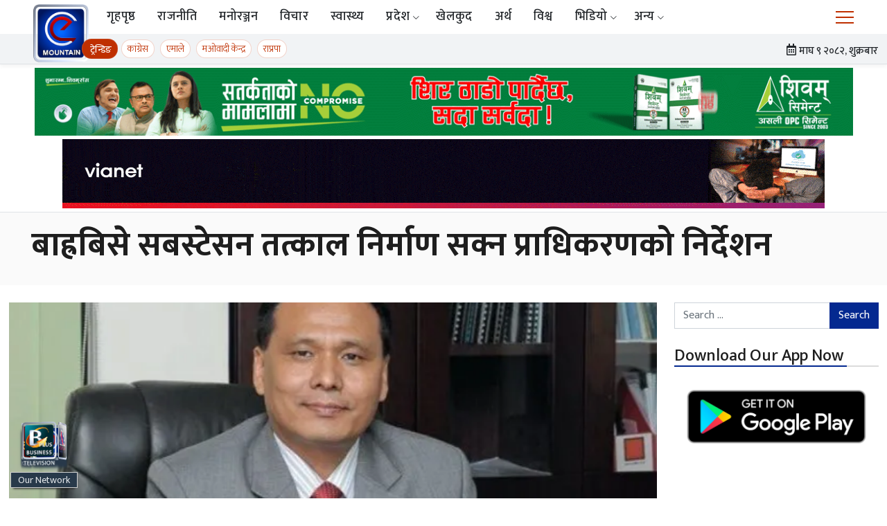

--- FILE ---
content_type: text/html; charset=UTF-8
request_url: https://emountaintv.com/ne/242124/
body_size: 28163
content:
<!doctype html>
<html lang="en-US" xmlns:og="http://opengraphprotocol.org/schema/" xmlns:fb="http://www.facebook.com/2008/fbml">

<head>
    <meta charset="UTF-8">
    <meta name="viewport" content="width=device-width, initial-scale=1">
    <!-- Start Alexa Certify Javascript -->
    <script type="text/javascript">
    _atrk_opts = { atrk_acct:"zzNMv1WyR620WR", domain:"emountaintv.com",dynamic: true};
    (function() { var as = document.createElement('script'); as.type = 'text/javascript'; as.async = true; as.src = "https://certify-js.alexametrics.com/atrk.js"; var s = document.getElementsByTagName('script')[0];s.parentNode.insertBefore(as, s); })();
    </script>
    <noscript><img src="https://certify.alexametrics.com/atrk.gif?account=zzNMv1WyR620WR" style="display:none" height="1" width="1" alt="" /></noscript>
    <!-- End Alexa Certify Javascript -->

    <script async custom-element="amp-youtube" src="https://cdn.ampproject.org/v0/amp-youtube-0.1.js"></script>
	
    <meta name='robots' content='index, follow, max-image-preview:large, max-snippet:-1, max-video-preview:-1' />

	<!-- This site is optimized with the Yoast SEO plugin v22.7 - https://yoast.com/wordpress/plugins/seo/ -->
	<title>बाह्रबिसे सबस्टेसन तत्काल निर्माण सक्न प्राधिकरणको निर्देशन | ईमाउण्टेन समाचार</title>
	<meta name="description" content="काठमाडौं, मङ्सिर १ गते । नेपाल विद्युत प्राधिकरणको उच्च व्यवस्थापनले सिन्धुपाल्चोकको बाह्रबिसेमा निर्माणाधीन २२० र १३२ केभी सबस्टेसनको निर्माण तत्काल" />
	<link rel="canonical" href="https://emountaintv.com/ne/242124/" />
	<meta property="og:locale" content="en_US" />
	<meta property="og:type" content="article" />
	<meta property="og:title" content="बाह्रबिसे सबस्टेसन तत्काल निर्माण सक्न प्राधिकरणको निर्देशन | ईमाउण्टेन समाचार" />
	<meta property="og:description" content="काठमाडौं, मङ्सिर १ गते । नेपाल विद्युत प्राधिकरणको उच्च व्यवस्थापनले सिन्धुपाल्चोकको बाह्रबिसेमा निर्माणाधीन २२० र १३२ केभी सबस्टेसनको निर्माण तत्काल" />
	<meta property="og:url" content="https://emountaintv.com/ne/242124/" />
	<meta property="og:site_name" content="ईमाउण्टेन समाचार" />
	<meta property="article:publisher" content="https://www.facebook.com/mountaintelevision/" />
	<meta property="article:published_time" content="2023-11-17T08:40:49+00:00" />
	<meta property="article:modified_time" content="2023-11-17T08:18:10+00:00" />
	<meta property="og:image" content="https://i0.wp.com/emountaintv.com/ne/wp-content/uploads/2018/02/kulman-ghising.jpg?fit=640%2C477&ssl=1" />
	<meta property="og:image:width" content="640" />
	<meta property="og:image:height" content="477" />
	<meta property="og:image:type" content="image/jpeg" />
	<meta name="author" content="Chadani KC" />
	<meta name="twitter:card" content="summary_large_image" />
	<meta name="twitter:label1" content="Written by" />
	<meta name="twitter:data1" content="Chadani KC" />
	<meta name="twitter:label2" content="Est. reading time" />
	<meta name="twitter:data2" content="4 minutes" />
	<script type="application/ld+json" class="yoast-schema-graph">{"@context":"https://schema.org","@graph":[{"@type":"Article","@id":"https://emountaintv.com/ne/242124/#article","isPartOf":{"@id":"https://emountaintv.com/ne/242124/"},"author":{"name":"Chadani KC","@id":"https://emountaintv.com/ne/#/schema/person/02e9425405cd08bb66f9adf93d306e26"},"headline":"बाह्रबिसे सबस्टेसन तत्काल निर्माण सक्न प्राधिकरणको निर्देशन","datePublished":"2023-11-17T08:40:49+00:00","dateModified":"2023-11-17T08:18:10+00:00","mainEntityOfPage":{"@id":"https://emountaintv.com/ne/242124/"},"wordCount":0,"commentCount":0,"publisher":{"@id":"https://emountaintv.com/ne/#organization"},"image":{"@id":"https://emountaintv.com/ne/242124/#primaryimage"},"thumbnailUrl":"https://i0.wp.com/emountaintv.com/ne/wp-content/uploads/2018/02/kulman-ghising.jpg?fit=640%2C477&ssl=1","keywords":["नेपाल विद्युत प्राधिकरण"],"articleSection":["अर्थ ⁄ वाणिज्य"],"inLanguage":"en-US","potentialAction":[{"@type":"CommentAction","name":"Comment","target":["https://emountaintv.com/ne/242124/#respond"]}]},{"@type":"WebPage","@id":"https://emountaintv.com/ne/242124/","url":"https://emountaintv.com/ne/242124/","name":"बाह्रबिसे सबस्टेसन तत्काल निर्माण सक्न प्राधिकरणको निर्देशन | ईमाउण्टेन समाचार","isPartOf":{"@id":"https://emountaintv.com/ne/#website"},"primaryImageOfPage":{"@id":"https://emountaintv.com/ne/242124/#primaryimage"},"image":{"@id":"https://emountaintv.com/ne/242124/#primaryimage"},"thumbnailUrl":"https://i0.wp.com/emountaintv.com/ne/wp-content/uploads/2018/02/kulman-ghising.jpg?fit=640%2C477&ssl=1","datePublished":"2023-11-17T08:40:49+00:00","dateModified":"2023-11-17T08:18:10+00:00","description":"काठमाडौं, मङ्सिर १ गते । नेपाल विद्युत प्राधिकरणको उच्च व्यवस्थापनले सिन्धुपाल्चोकको बाह्रबिसेमा निर्माणाधीन २२० र १३२ केभी सबस्टेसनको निर्माण तत्काल","breadcrumb":{"@id":"https://emountaintv.com/ne/242124/#breadcrumb"},"inLanguage":"en-US","potentialAction":[{"@type":"ReadAction","target":["https://emountaintv.com/ne/242124/"]}]},{"@type":"ImageObject","inLanguage":"en-US","@id":"https://emountaintv.com/ne/242124/#primaryimage","url":"https://i0.wp.com/emountaintv.com/ne/wp-content/uploads/2018/02/kulman-ghising.jpg?fit=640%2C477&ssl=1","contentUrl":"https://i0.wp.com/emountaintv.com/ne/wp-content/uploads/2018/02/kulman-ghising.jpg?fit=640%2C477&ssl=1","width":640,"height":477,"caption":"kulman ghising"},{"@type":"BreadcrumbList","@id":"https://emountaintv.com/ne/242124/#breadcrumb","itemListElement":[{"@type":"ListItem","position":1,"name":"Home","item":"https://emountaintv.com/ne/"},{"@type":"ListItem","position":2,"name":"समाचार","item":"https://emountaintv.com/ne/%e0%a4%b8%e0%a4%ae%e0%a4%be%e0%a4%9a%e0%a4%be%e0%a4%b0/"},{"@type":"ListItem","position":3,"name":"बाह्रबिसे सबस्टेसन तत्काल निर्माण सक्न प्राधिकरणको निर्देशन"}]},{"@type":"WebSite","@id":"https://emountaintv.com/ne/#website","url":"https://emountaintv.com/ne/","name":"ईमाउण्टेन समाचार","description":"","publisher":{"@id":"https://emountaintv.com/ne/#organization"},"potentialAction":[{"@type":"SearchAction","target":{"@type":"EntryPoint","urlTemplate":"https://emountaintv.com/ne/?s={search_term_string}"},"query-input":"required name=search_term_string"}],"inLanguage":"en-US"},{"@type":"Organization","@id":"https://emountaintv.com/ne/#organization","name":"Mountain TV","url":"https://emountaintv.com/ne/","logo":{"@type":"ImageObject","inLanguage":"en-US","@id":"https://emountaintv.com/ne/#/schema/logo/image/","url":"https://i0.wp.com/emountaintv.com/ne/wp-content/uploads/2020/08/emountain-new-orange-logo.png?fit=600%2C289&ssl=1","contentUrl":"https://i0.wp.com/emountaintv.com/ne/wp-content/uploads/2020/08/emountain-new-orange-logo.png?fit=600%2C289&ssl=1","width":600,"height":289,"caption":"Mountain TV"},"image":{"@id":"https://emountaintv.com/ne/#/schema/logo/image/"},"sameAs":["https://www.facebook.com/mountaintelevision/"]},{"@type":"Person","@id":"https://emountaintv.com/ne/#/schema/person/02e9425405cd08bb66f9adf93d306e26","name":"Chadani KC","image":{"@type":"ImageObject","inLanguage":"en-US","@id":"https://emountaintv.com/ne/#/schema/person/image/","url":"https://secure.gravatar.com/avatar/4d5a41e2e6991167612b5c3869b2ab2eeb10d21c22d56bb27a064fb187fabc53?s=96&d=mm&r=g","contentUrl":"https://secure.gravatar.com/avatar/4d5a41e2e6991167612b5c3869b2ab2eeb10d21c22d56bb27a064fb187fabc53?s=96&d=mm&r=g","caption":"Chadani KC"},"url":"#"}]}</script>
	<!-- / Yoast SEO plugin. -->


<link rel="amphtml" href="https://emountaintv.com/ne/242124/amp/" /><meta name="generator" content="AMP for WP 1.1.11"/><link rel="alternate" type="application/rss+xml" title="ईमाउण्टेन  समाचार &raquo; Feed" href="https://emountaintv.com/ne/feed/" />
<link rel="alternate" type="application/rss+xml" title="ईमाउण्टेन  समाचार &raquo; Comments Feed" href="https://emountaintv.com/ne/comments/feed/" />
<link rel="alternate" type="application/rss+xml" title="ईमाउण्टेन  समाचार &raquo; बाह्रबिसे सबस्टेसन तत्काल निर्माण सक्न प्राधिकरणको निर्देशन Comments Feed" href="https://emountaintv.com/ne/242124/feed/" />
<link rel="alternate" title="oEmbed (JSON)" type="application/json+oembed" href="https://emountaintv.com/ne/wp-json/oembed/1.0/embed?url=https%3A%2F%2Femountaintv.com%2Fne%2F242124%2F" />
<link rel="alternate" title="oEmbed (XML)" type="text/xml+oembed" href="https://emountaintv.com/ne/wp-json/oembed/1.0/embed?url=https%3A%2F%2Femountaintv.com%2Fne%2F242124%2F&#038;format=xml" />
<style id='wp-img-auto-sizes-contain-inline-css'>
img:is([sizes=auto i],[sizes^="auto," i]){contain-intrinsic-size:3000px 1500px}
/*# sourceURL=wp-img-auto-sizes-contain-inline-css */
</style>
<link rel='stylesheet' id='jetpack_related-posts-css' href='https://c0.wp.com/p/jetpack/14.1/modules/related-posts/related-posts.css' media='all' />
<style id='wp-emoji-styles-inline-css'>

	img.wp-smiley, img.emoji {
		display: inline !important;
		border: none !important;
		box-shadow: none !important;
		height: 1em !important;
		width: 1em !important;
		margin: 0 0.07em !important;
		vertical-align: -0.1em !important;
		background: none !important;
		padding: 0 !important;
	}
/*# sourceURL=wp-emoji-styles-inline-css */
</style>
<style id='wp-block-library-inline-css'>
:root{--wp-block-synced-color:#7a00df;--wp-block-synced-color--rgb:122,0,223;--wp-bound-block-color:var(--wp-block-synced-color);--wp-editor-canvas-background:#ddd;--wp-admin-theme-color:#007cba;--wp-admin-theme-color--rgb:0,124,186;--wp-admin-theme-color-darker-10:#006ba1;--wp-admin-theme-color-darker-10--rgb:0,107,160.5;--wp-admin-theme-color-darker-20:#005a87;--wp-admin-theme-color-darker-20--rgb:0,90,135;--wp-admin-border-width-focus:2px}@media (min-resolution:192dpi){:root{--wp-admin-border-width-focus:1.5px}}.wp-element-button{cursor:pointer}:root .has-very-light-gray-background-color{background-color:#eee}:root .has-very-dark-gray-background-color{background-color:#313131}:root .has-very-light-gray-color{color:#eee}:root .has-very-dark-gray-color{color:#313131}:root .has-vivid-green-cyan-to-vivid-cyan-blue-gradient-background{background:linear-gradient(135deg,#00d084,#0693e3)}:root .has-purple-crush-gradient-background{background:linear-gradient(135deg,#34e2e4,#4721fb 50%,#ab1dfe)}:root .has-hazy-dawn-gradient-background{background:linear-gradient(135deg,#faaca8,#dad0ec)}:root .has-subdued-olive-gradient-background{background:linear-gradient(135deg,#fafae1,#67a671)}:root .has-atomic-cream-gradient-background{background:linear-gradient(135deg,#fdd79a,#004a59)}:root .has-nightshade-gradient-background{background:linear-gradient(135deg,#330968,#31cdcf)}:root .has-midnight-gradient-background{background:linear-gradient(135deg,#020381,#2874fc)}:root{--wp--preset--font-size--normal:16px;--wp--preset--font-size--huge:42px}.has-regular-font-size{font-size:1em}.has-larger-font-size{font-size:2.625em}.has-normal-font-size{font-size:var(--wp--preset--font-size--normal)}.has-huge-font-size{font-size:var(--wp--preset--font-size--huge)}.has-text-align-center{text-align:center}.has-text-align-left{text-align:left}.has-text-align-right{text-align:right}.has-fit-text{white-space:nowrap!important}#end-resizable-editor-section{display:none}.aligncenter{clear:both}.items-justified-left{justify-content:flex-start}.items-justified-center{justify-content:center}.items-justified-right{justify-content:flex-end}.items-justified-space-between{justify-content:space-between}.screen-reader-text{border:0;clip-path:inset(50%);height:1px;margin:-1px;overflow:hidden;padding:0;position:absolute;width:1px;word-wrap:normal!important}.screen-reader-text:focus{background-color:#ddd;clip-path:none;color:#444;display:block;font-size:1em;height:auto;left:5px;line-height:normal;padding:15px 23px 14px;text-decoration:none;top:5px;width:auto;z-index:100000}html :where(.has-border-color){border-style:solid}html :where([style*=border-top-color]){border-top-style:solid}html :where([style*=border-right-color]){border-right-style:solid}html :where([style*=border-bottom-color]){border-bottom-style:solid}html :where([style*=border-left-color]){border-left-style:solid}html :where([style*=border-width]){border-style:solid}html :where([style*=border-top-width]){border-top-style:solid}html :where([style*=border-right-width]){border-right-style:solid}html :where([style*=border-bottom-width]){border-bottom-style:solid}html :where([style*=border-left-width]){border-left-style:solid}html :where(img[class*=wp-image-]){height:auto;max-width:100%}:where(figure){margin:0 0 1em}html :where(.is-position-sticky){--wp-admin--admin-bar--position-offset:var(--wp-admin--admin-bar--height,0px)}@media screen and (max-width:600px){html :where(.is-position-sticky){--wp-admin--admin-bar--position-offset:0px}}

/*# sourceURL=wp-block-library-inline-css */
</style><style id='global-styles-inline-css'>
:root{--wp--preset--aspect-ratio--square: 1;--wp--preset--aspect-ratio--4-3: 4/3;--wp--preset--aspect-ratio--3-4: 3/4;--wp--preset--aspect-ratio--3-2: 3/2;--wp--preset--aspect-ratio--2-3: 2/3;--wp--preset--aspect-ratio--16-9: 16/9;--wp--preset--aspect-ratio--9-16: 9/16;--wp--preset--color--black: #000000;--wp--preset--color--cyan-bluish-gray: #abb8c3;--wp--preset--color--white: #ffffff;--wp--preset--color--pale-pink: #f78da7;--wp--preset--color--vivid-red: #cf2e2e;--wp--preset--color--luminous-vivid-orange: #ff6900;--wp--preset--color--luminous-vivid-amber: #fcb900;--wp--preset--color--light-green-cyan: #7bdcb5;--wp--preset--color--vivid-green-cyan: #00d084;--wp--preset--color--pale-cyan-blue: #8ed1fc;--wp--preset--color--vivid-cyan-blue: #0693e3;--wp--preset--color--vivid-purple: #9b51e0;--wp--preset--gradient--vivid-cyan-blue-to-vivid-purple: linear-gradient(135deg,rgb(6,147,227) 0%,rgb(155,81,224) 100%);--wp--preset--gradient--light-green-cyan-to-vivid-green-cyan: linear-gradient(135deg,rgb(122,220,180) 0%,rgb(0,208,130) 100%);--wp--preset--gradient--luminous-vivid-amber-to-luminous-vivid-orange: linear-gradient(135deg,rgb(252,185,0) 0%,rgb(255,105,0) 100%);--wp--preset--gradient--luminous-vivid-orange-to-vivid-red: linear-gradient(135deg,rgb(255,105,0) 0%,rgb(207,46,46) 100%);--wp--preset--gradient--very-light-gray-to-cyan-bluish-gray: linear-gradient(135deg,rgb(238,238,238) 0%,rgb(169,184,195) 100%);--wp--preset--gradient--cool-to-warm-spectrum: linear-gradient(135deg,rgb(74,234,220) 0%,rgb(151,120,209) 20%,rgb(207,42,186) 40%,rgb(238,44,130) 60%,rgb(251,105,98) 80%,rgb(254,248,76) 100%);--wp--preset--gradient--blush-light-purple: linear-gradient(135deg,rgb(255,206,236) 0%,rgb(152,150,240) 100%);--wp--preset--gradient--blush-bordeaux: linear-gradient(135deg,rgb(254,205,165) 0%,rgb(254,45,45) 50%,rgb(107,0,62) 100%);--wp--preset--gradient--luminous-dusk: linear-gradient(135deg,rgb(255,203,112) 0%,rgb(199,81,192) 50%,rgb(65,88,208) 100%);--wp--preset--gradient--pale-ocean: linear-gradient(135deg,rgb(255,245,203) 0%,rgb(182,227,212) 50%,rgb(51,167,181) 100%);--wp--preset--gradient--electric-grass: linear-gradient(135deg,rgb(202,248,128) 0%,rgb(113,206,126) 100%);--wp--preset--gradient--midnight: linear-gradient(135deg,rgb(2,3,129) 0%,rgb(40,116,252) 100%);--wp--preset--font-size--small: 13px;--wp--preset--font-size--medium: 20px;--wp--preset--font-size--large: 36px;--wp--preset--font-size--x-large: 42px;--wp--preset--spacing--20: 0.44rem;--wp--preset--spacing--30: 0.67rem;--wp--preset--spacing--40: 1rem;--wp--preset--spacing--50: 1.5rem;--wp--preset--spacing--60: 2.25rem;--wp--preset--spacing--70: 3.38rem;--wp--preset--spacing--80: 5.06rem;--wp--preset--shadow--natural: 6px 6px 9px rgba(0, 0, 0, 0.2);--wp--preset--shadow--deep: 12px 12px 50px rgba(0, 0, 0, 0.4);--wp--preset--shadow--sharp: 6px 6px 0px rgba(0, 0, 0, 0.2);--wp--preset--shadow--outlined: 6px 6px 0px -3px rgb(255, 255, 255), 6px 6px rgb(0, 0, 0);--wp--preset--shadow--crisp: 6px 6px 0px rgb(0, 0, 0);}:where(.is-layout-flex){gap: 0.5em;}:where(.is-layout-grid){gap: 0.5em;}body .is-layout-flex{display: flex;}.is-layout-flex{flex-wrap: wrap;align-items: center;}.is-layout-flex > :is(*, div){margin: 0;}body .is-layout-grid{display: grid;}.is-layout-grid > :is(*, div){margin: 0;}:where(.wp-block-columns.is-layout-flex){gap: 2em;}:where(.wp-block-columns.is-layout-grid){gap: 2em;}:where(.wp-block-post-template.is-layout-flex){gap: 1.25em;}:where(.wp-block-post-template.is-layout-grid){gap: 1.25em;}.has-black-color{color: var(--wp--preset--color--black) !important;}.has-cyan-bluish-gray-color{color: var(--wp--preset--color--cyan-bluish-gray) !important;}.has-white-color{color: var(--wp--preset--color--white) !important;}.has-pale-pink-color{color: var(--wp--preset--color--pale-pink) !important;}.has-vivid-red-color{color: var(--wp--preset--color--vivid-red) !important;}.has-luminous-vivid-orange-color{color: var(--wp--preset--color--luminous-vivid-orange) !important;}.has-luminous-vivid-amber-color{color: var(--wp--preset--color--luminous-vivid-amber) !important;}.has-light-green-cyan-color{color: var(--wp--preset--color--light-green-cyan) !important;}.has-vivid-green-cyan-color{color: var(--wp--preset--color--vivid-green-cyan) !important;}.has-pale-cyan-blue-color{color: var(--wp--preset--color--pale-cyan-blue) !important;}.has-vivid-cyan-blue-color{color: var(--wp--preset--color--vivid-cyan-blue) !important;}.has-vivid-purple-color{color: var(--wp--preset--color--vivid-purple) !important;}.has-black-background-color{background-color: var(--wp--preset--color--black) !important;}.has-cyan-bluish-gray-background-color{background-color: var(--wp--preset--color--cyan-bluish-gray) !important;}.has-white-background-color{background-color: var(--wp--preset--color--white) !important;}.has-pale-pink-background-color{background-color: var(--wp--preset--color--pale-pink) !important;}.has-vivid-red-background-color{background-color: var(--wp--preset--color--vivid-red) !important;}.has-luminous-vivid-orange-background-color{background-color: var(--wp--preset--color--luminous-vivid-orange) !important;}.has-luminous-vivid-amber-background-color{background-color: var(--wp--preset--color--luminous-vivid-amber) !important;}.has-light-green-cyan-background-color{background-color: var(--wp--preset--color--light-green-cyan) !important;}.has-vivid-green-cyan-background-color{background-color: var(--wp--preset--color--vivid-green-cyan) !important;}.has-pale-cyan-blue-background-color{background-color: var(--wp--preset--color--pale-cyan-blue) !important;}.has-vivid-cyan-blue-background-color{background-color: var(--wp--preset--color--vivid-cyan-blue) !important;}.has-vivid-purple-background-color{background-color: var(--wp--preset--color--vivid-purple) !important;}.has-black-border-color{border-color: var(--wp--preset--color--black) !important;}.has-cyan-bluish-gray-border-color{border-color: var(--wp--preset--color--cyan-bluish-gray) !important;}.has-white-border-color{border-color: var(--wp--preset--color--white) !important;}.has-pale-pink-border-color{border-color: var(--wp--preset--color--pale-pink) !important;}.has-vivid-red-border-color{border-color: var(--wp--preset--color--vivid-red) !important;}.has-luminous-vivid-orange-border-color{border-color: var(--wp--preset--color--luminous-vivid-orange) !important;}.has-luminous-vivid-amber-border-color{border-color: var(--wp--preset--color--luminous-vivid-amber) !important;}.has-light-green-cyan-border-color{border-color: var(--wp--preset--color--light-green-cyan) !important;}.has-vivid-green-cyan-border-color{border-color: var(--wp--preset--color--vivid-green-cyan) !important;}.has-pale-cyan-blue-border-color{border-color: var(--wp--preset--color--pale-cyan-blue) !important;}.has-vivid-cyan-blue-border-color{border-color: var(--wp--preset--color--vivid-cyan-blue) !important;}.has-vivid-purple-border-color{border-color: var(--wp--preset--color--vivid-purple) !important;}.has-vivid-cyan-blue-to-vivid-purple-gradient-background{background: var(--wp--preset--gradient--vivid-cyan-blue-to-vivid-purple) !important;}.has-light-green-cyan-to-vivid-green-cyan-gradient-background{background: var(--wp--preset--gradient--light-green-cyan-to-vivid-green-cyan) !important;}.has-luminous-vivid-amber-to-luminous-vivid-orange-gradient-background{background: var(--wp--preset--gradient--luminous-vivid-amber-to-luminous-vivid-orange) !important;}.has-luminous-vivid-orange-to-vivid-red-gradient-background{background: var(--wp--preset--gradient--luminous-vivid-orange-to-vivid-red) !important;}.has-very-light-gray-to-cyan-bluish-gray-gradient-background{background: var(--wp--preset--gradient--very-light-gray-to-cyan-bluish-gray) !important;}.has-cool-to-warm-spectrum-gradient-background{background: var(--wp--preset--gradient--cool-to-warm-spectrum) !important;}.has-blush-light-purple-gradient-background{background: var(--wp--preset--gradient--blush-light-purple) !important;}.has-blush-bordeaux-gradient-background{background: var(--wp--preset--gradient--blush-bordeaux) !important;}.has-luminous-dusk-gradient-background{background: var(--wp--preset--gradient--luminous-dusk) !important;}.has-pale-ocean-gradient-background{background: var(--wp--preset--gradient--pale-ocean) !important;}.has-electric-grass-gradient-background{background: var(--wp--preset--gradient--electric-grass) !important;}.has-midnight-gradient-background{background: var(--wp--preset--gradient--midnight) !important;}.has-small-font-size{font-size: var(--wp--preset--font-size--small) !important;}.has-medium-font-size{font-size: var(--wp--preset--font-size--medium) !important;}.has-large-font-size{font-size: var(--wp--preset--font-size--large) !important;}.has-x-large-font-size{font-size: var(--wp--preset--font-size--x-large) !important;}
/*# sourceURL=global-styles-inline-css */
</style>

<style id='classic-theme-styles-inline-css'>
/*! This file is auto-generated */
.wp-block-button__link{color:#fff;background-color:#32373c;border-radius:9999px;box-shadow:none;text-decoration:none;padding:calc(.667em + 2px) calc(1.333em + 2px);font-size:1.125em}.wp-block-file__button{background:#32373c;color:#fff;text-decoration:none}
/*# sourceURL=/wp-includes/css/classic-themes.min.css */
</style>
<link rel='stylesheet' id='mountain-tv-style-css' href='https://emountaintv.com/ne/wp-content/themes/mountain-tv-wordpress-theme/style.css?ver=1768474493' media='all' />
<link rel='stylesheet' id='mountain-tv-gfonts-css' href='https://fonts.googleapis.com/css2?family=Mukta%3Awght%40300%3B400%3B500%3B700&#038;display=swap&#038;ver=3.4' media='all' />
<link rel='stylesheet' id='slick-slider-css-css' href='https://cdnjs.cloudflare.com/ajax/libs/slick-carousel/1.8.1/slick.min.css?ver=1.8.1' media='all' />
<link rel='stylesheet' id='slick-slider-theme-css' href='https://cdnjs.cloudflare.com/ajax/libs/slick-carousel/1.8.1/slick-theme.min.css?ver=1.8.1' media='all' />
<link rel='stylesheet' id='fontello-icons-css' href='https://emountaintv.com/ne/wp-content/themes/mountain-tv-wordpress-theme/fontello/css/fontello.css?ver=3.4' media='all' />
<link rel='stylesheet' id='fancybox-css-css' href='https://cdnjs.cloudflare.com/ajax/libs/fancybox/3.5.7/jquery.fancybox.min.css?ver=3..5.7' media='all' />
<link rel='stylesheet' id='select-share-css-css' href='https://emountaintv.com/ne/wp-content/themes/mountain-tv-wordpress-theme/assets/selection-sharer/selection-sharer.css?ver=1.0.0' media='all' />
<link rel='stylesheet' id='open-sans-css' href='https://fonts.googleapis.com/css?family=Open+Sans%3A300italic%2C400italic%2C600italic%2C300%2C400%2C600&#038;subset=latin%2Clatin-ext&#038;display=fallback&#038;ver=6.9' media='all' />
<link rel='stylesheet' id='jetpack_likes-css' href='https://c0.wp.com/p/jetpack/14.1/modules/likes/style.css' media='all' />
<link rel='stylesheet' id='addtoany-css' href='https://emountaintv.com/ne/wp-content/plugins/add-to-any/addtoany.min.css?ver=1.16' media='all' />
<link rel='stylesheet' id='__EPYT__style-css' href='https://emountaintv.com/ne/wp-content/plugins/youtube-embed-plus/styles/ytprefs.min.css?ver=14.2.1' media='all' />
<style id='__EPYT__style-inline-css'>

                .epyt-gallery-thumb {
                        width: 33.333%;
                }
                
                         @media (min-width:0px) and (max-width: 767px) {
                            .epyt-gallery-rowbreak {
                                display: none;
                            }
                            .epyt-gallery-allthumbs[class*="epyt-cols"] .epyt-gallery-thumb {
                                width: 100% !important;
                            }
                          }
/*# sourceURL=__EPYT__style-inline-css */
</style>
<link rel='stylesheet' id='sharedaddy-css' href='https://c0.wp.com/p/jetpack/14.1/modules/sharedaddy/sharing.css' media='all' />
<link rel='stylesheet' id='social-logos-css' href='https://c0.wp.com/p/jetpack/14.1/_inc/social-logos/social-logos.min.css' media='all' />
<script id="jetpack_related-posts-js-extra">
var related_posts_js_options = {"post_heading":"h4"};
//# sourceURL=jetpack_related-posts-js-extra
</script>
<script defer src="https://c0.wp.com/p/jetpack/14.1/_inc/build/related-posts/related-posts.min.js" id="jetpack_related-posts-js"></script>
<script id="addtoany-core-js-before">
window.a2a_config=window.a2a_config||{};a2a_config.callbacks=[];a2a_config.overlays=[];a2a_config.templates={};

//# sourceURL=addtoany-core-js-before
</script>
<script defer defer src="https://static.addtoany.com/menu/page.js" id="addtoany-core-js"></script>
<script defer src="https://c0.wp.com/c/6.9/wp-includes/js/jquery/jquery.min.js" id="jquery-core-js"></script>
<script defer src="https://c0.wp.com/c/6.9/wp-includes/js/jquery/jquery-migrate.min.js" id="jquery-migrate-js"></script>
<script defer defer src="https://emountaintv.com/ne/wp-content/plugins/add-to-any/addtoany.min.js?ver=1.1" id="addtoany-jquery-js"></script>
<script defer src="https://cdnjs.cloudflare.com/ajax/libs/slick-carousel/1.8.1/slick.min.js?ver=1.8.1" id="slick-slider-js-js"></script>

<!-- Google tag (gtag.js) snippet added by Site Kit -->

<!-- Google Analytics snippet added by Site Kit -->
<script src="https://www.googletagmanager.com/gtag/js?id=GT-PHWWN2D" id="google_gtagjs-js" async></script>
<script id="google_gtagjs-js-after">
window.dataLayer = window.dataLayer || [];function gtag(){dataLayer.push(arguments);}
gtag("set","linker",{"domains":["emountaintv.com"]});
gtag("js", new Date());
gtag("set", "developer_id.dZTNiMT", true);
gtag("config", "GT-PHWWN2D");
 window._googlesitekit = window._googlesitekit || {}; window._googlesitekit.throttledEvents = []; window._googlesitekit.gtagEvent = (name, data) => { var key = JSON.stringify( { name, data } ); if ( !! window._googlesitekit.throttledEvents[ key ] ) { return; } window._googlesitekit.throttledEvents[ key ] = true; setTimeout( () => { delete window._googlesitekit.throttledEvents[ key ]; }, 5 ); gtag( "event", name, { ...data, event_source: "site-kit" } ); }; 
//# sourceURL=google_gtagjs-js-after
</script>

<!-- End Google tag (gtag.js) snippet added by Site Kit -->
<script id="__ytprefs__-js-extra">
var _EPYT_ = {"ajaxurl":"https://emountaintv.com/ne/wp-admin/admin-ajax.php","security":"6841631cfd","gallery_scrolloffset":"20","eppathtoscripts":"https://emountaintv.com/ne/wp-content/plugins/youtube-embed-plus/scripts/","eppath":"https://emountaintv.com/ne/wp-content/plugins/youtube-embed-plus/","epresponsiveselector":"[\"iframe.__youtube_prefs__\"]","epdovol":"1","version":"14.2.1","evselector":"iframe.__youtube_prefs__[src], iframe[src*=\"youtube.com/embed/\"], iframe[src*=\"youtube-nocookie.com/embed/\"]","ajax_compat":"","maxres_facade":"eager","ytapi_load":"light","pause_others":"","stopMobileBuffer":"1","facade_mode":"","not_live_on_channel":"","vi_active":"","vi_js_posttypes":[]};
//# sourceURL=__ytprefs__-js-extra
</script>
<script defer defer src="https://emountaintv.com/ne/wp-content/plugins/youtube-embed-plus/scripts/ytprefs.min.js?ver=14.2.1" id="__ytprefs__-js"></script>
<link rel="https://api.w.org/" href="https://emountaintv.com/ne/wp-json/" /><link rel="alternate" title="JSON" type="application/json" href="https://emountaintv.com/ne/wp-json/wp/v2/posts/242124" /><link rel="EditURI" type="application/rsd+xml" title="RSD" href="https://emountaintv.com/ne/xmlrpc.php?rsd" />
<meta name="generator" content="WordPress 6.9" />
<link rel='shortlink' href='https://emountaintv.com/ne/?p=242124' />
<meta name="generator" content="Site Kit by Google 1.156.0" />	<style>img#wpstats{display:none}</style>
		<link rel="pingback" href="https://emountaintv.com/ne/xmlrpc.php"><!-- Go to www.addthis.com/dashboard to customize your tools -->


	    <meta name="google-site-verification" content="jU5wpm_Fn0sdJnrc4acLG1vMdXx8SO5uVQsNFN9Bj48">      <meta name="onesignal" content="wordpress-plugin"/>
            <script>

      window.OneSignal = window.OneSignal || [];

      OneSignal.push( function() {
        OneSignal.SERVICE_WORKER_UPDATER_PATH = "OneSignalSDKUpdaterWorker.js.php";
                      OneSignal.SERVICE_WORKER_PATH = "OneSignalSDKWorker.js.php";
                      OneSignal.SERVICE_WORKER_PARAM = { scope: "/" };
        OneSignal.setDefaultNotificationUrl("https://emountaintv.com/ne");
        var oneSignal_options = {};
        window._oneSignalInitOptions = oneSignal_options;

        oneSignal_options['wordpress'] = true;
oneSignal_options['appId'] = 'd2e1e79d-c83a-4375-9967-305280742c66';
oneSignal_options['allowLocalhostAsSecureOrigin'] = true;
oneSignal_options['welcomeNotification'] = { };
oneSignal_options['welcomeNotification']['title'] = "";
oneSignal_options['welcomeNotification']['message'] = "";
oneSignal_options['path'] = "https://emountaintv.com/ne/wp-content/plugins/onesignal-free-web-push-notifications/sdk_files/";
oneSignal_options['safari_web_id'] = "web.onesignal.auto.3f550615-46c0-4fa5-9ee8-42953ece3d19";
oneSignal_options['promptOptions'] = { };
oneSignal_options['promptOptions']['actionMessage'] = "Welcome to Emountain Tv website. Press allow to get major news updates.";
oneSignal_options['promptOptions']['acceptButtonText'] = "Sure Thanks";
oneSignal_options['notifyButton'] = { };
oneSignal_options['notifyButton']['enable'] = true;
oneSignal_options['notifyButton']['position'] = 'bottom-right';
oneSignal_options['notifyButton']['theme'] = 'default';
oneSignal_options['notifyButton']['size'] = 'medium';
oneSignal_options['notifyButton']['showCredit'] = true;
oneSignal_options['notifyButton']['text'] = {};
oneSignal_options['notifyButton']['offset'] = {};
                OneSignal.init(window._oneSignalInitOptions);
                OneSignal.showSlidedownPrompt();      });

      function documentInitOneSignal() {
        var oneSignal_elements = document.getElementsByClassName("OneSignal-prompt");

        var oneSignalLinkClickHandler = function(event) { OneSignal.push(['registerForPushNotifications']); event.preventDefault(); };        for(var i = 0; i < oneSignal_elements.length; i++)
          oneSignal_elements[i].addEventListener('click', oneSignalLinkClickHandler, false);
      }

      if (document.readyState === 'complete') {
           documentInitOneSignal();
      }
      else {
           window.addEventListener("load", function(event){
               documentInitOneSignal();
          });
      }
    </script>
    <script>
		if(screen.width<769){
        	window.location = "https://emountaintv.com/ne/242124/amp/";
        }
    	</script>
<link rel="icon" href="https://i0.wp.com/emountaintv.com/ne/wp-content/uploads/2026/01/cropped-emountain-logo%402x.png?fit=32%2C32&#038;ssl=1" sizes="32x32" />
<link rel="icon" href="https://i0.wp.com/emountaintv.com/ne/wp-content/uploads/2026/01/cropped-emountain-logo%402x.png?fit=184%2C192&#038;ssl=1" sizes="192x192" />
<link rel="apple-touch-icon" href="https://i0.wp.com/emountaintv.com/ne/wp-content/uploads/2026/01/cropped-emountain-logo%402x.png?fit=172%2C180&#038;ssl=1" />
<meta name="msapplication-TileImage" content="https://i0.wp.com/emountaintv.com/ne/wp-content/uploads/2026/01/cropped-emountain-logo%402x.png?fit=258%2C270&#038;ssl=1" />
		<style id="wp-custom-css">
			.news-block.headline-block-title {
	padding: 0;
}

.news-block.headline-block-title .news-block__header {
	justify-content: center;
}

.news-block.headline-block-title .news-block__title {
	color: #fff;
	background: #bf2f00;
}

@media(max-width: 768px) {
	.news-block.headline-block-title .news-block__header {
		flex-direction: row;
	}
}

.wp-block-columns {
	margin-bottom: 0;
}

.widget .image.wp-image-119378 {
	max-width: 60% !important;
}

footer .w-bl h4 {
	color: #fff;
	font-size: 18px;
}

.post-views {
	display: none;
}
.ytp-cued-thumbnail-overlay-image {
	background-size: contain !important;
}

.page .site-main--archive {
	padding-top: 0 !important;
}

/* .sliding-left-menu {
	transform: translateX(220%);
}
 */
@media(min-width: 768px) {
	.archive-posts-list-view .site-main--archive .card .card-body {
	padding-left: 25px !important;
}
}

.entry-content img {
	width: 100% !important;
}

.tag-cloud-wrapper {
	overflow: hidden;
}

@media(max-width: 768px) {
	.modal.fade .modal-dialog {
			transform: translate(0px, 100px);
		width: 94%;
	}

}
.full-width-bigyapan-wrapper .bigyapan-wrapper.ad-after-header {
	display:flex !important;
}



		</style>
		<style id="kirki-inline-styles"></style></head>

<body data-rsssl=1 class="wp-singular post-template-default single single-post postid-242124 single-format-standard wp-custom-logo wp-theme-mountain-tv-wordpress-theme">
<div id="page" class="site">
    <a class="skip-link screen-reader-text"
       href="#primary">Skip to content</a>
        <header id="masthead" class="site-header">
        <div class="nav-row nav-row-up">
            <nav class="navbar navbar-expand-lg navbar-light">
                <div class="site-branding navbar-brand">
                    <div class="site-logo">
                        <a href="https://emountaintv.com/ne/" class="custom-logo-link" rel="home"><img width="392" height="410" src="https://i0.wp.com/emountaintv.com/ne/wp-content/uploads/2026/01/cropped-emountain-logo%402x.png?fit=392%2C410&amp;ssl=1" class="custom-logo" alt="ईमाउण्टेन  समाचार" decoding="async" fetchpriority="high" /></a>                    </div>
                                            <p class="site-title sr-only"><a href="https://emountaintv.com/ne/"
                                                        rel="home">ईमाउण्टेन  समाचार</a></p>
                                                        </div><!-- .site-branding -->
                <div class="site-navigation-wrapper">
                    <div id="site_primary_navigation" class="site_primary_navigation_container navbar-collapse"><ul id="primary-menu" class="navbar-nav"><li itemscope="itemscope" itemtype="https://www.schema.org/SiteNavigationElement" id="menu-item-102177" class="menu-item menu-item-type-post_type menu-item-object-page menu-item-home menu-item-102177 nav-item"><a title="गृहपृष्ठ" href="https://emountaintv.com/ne/" class="nav-link">गृहपृष्ठ</a></li>
<li itemscope="itemscope" itemtype="https://www.schema.org/SiteNavigationElement" id="menu-item-130596" class="menu-item menu-item-type-post_type menu-item-object-page menu-item-130596 nav-item"><a title="राजनीति" href="https://emountaintv.com/ne/%e0%a4%b0%e0%a4%be%e0%a4%9c%e0%a4%a8%e0%a5%80%e0%a4%a4%e0%a4%bf/" class="nav-link">राजनीति</a></li>
<li itemscope="itemscope" itemtype="https://www.schema.org/SiteNavigationElement" id="menu-item-102185" class="menu-item menu-item-type-taxonomy menu-item-object-category menu-item-102185 nav-item"><a title="मनोरञ्जन" href="https://emountaintv.com/ne/category/entertainment/" class="nav-link">मनोरञ्जन</a></li>
<li itemscope="itemscope" itemtype="https://www.schema.org/SiteNavigationElement" id="menu-item-102194" class="menu-item menu-item-type-taxonomy menu-item-object-category menu-item-102194 nav-item"><a title="विचार" href="https://emountaintv.com/ne/category/blog/" class="nav-link">विचार</a></li>
<li itemscope="itemscope" itemtype="https://www.schema.org/SiteNavigationElement" id="menu-item-130723" class="menu-item menu-item-type-post_type menu-item-object-page menu-item-130723 nav-item"><a title="स्वास्थ्य" href="https://emountaintv.com/ne/%e0%a4%b8%e0%a5%8d%e0%a4%b5%e0%a4%be%e0%a4%b8%e0%a5%8d%e0%a4%a5%e0%a5%8d%e0%a4%af/" class="nav-link">स्वास्थ्य</a></li>
<li itemscope="itemscope" itemtype="https://www.schema.org/SiteNavigationElement" id="menu-item-102554" class="menu-item menu-item-type-post_type menu-item-object-page menu-item-has-children dropdown menu-item-102554 nav-item"><a title="प्रदेश" href="https://emountaintv.com/ne/%e0%a4%aa%e0%a5%8d%e0%a4%b0%e0%a4%a6%e0%a5%87%e0%a4%b6/" aria-haspopup="true" aria-expanded="false" class="dropdown-toggle-custom nav-link" id="menu-item-dropdown-102554">प्रदेश<span class='icon-down-open-big'></span></a>
<ul class="dropdown-menu"  role="menu">
	<li itemscope="itemscope" itemtype="https://www.schema.org/SiteNavigationElement" id="menu-item-102214" class="menu-item menu-item-type-post_type menu-item-object-page menu-item-102214 nav-item"><a title="प्रदेश १" href="https://emountaintv.com/ne/%e0%a4%aa%e0%a5%8d%e0%a4%b0%e0%a4%a6%e0%a5%87%e0%a4%b6-%e0%a5%a7/" class="dropdown-item">प्रदेश १</a></li>
	<li itemscope="itemscope" itemtype="https://www.schema.org/SiteNavigationElement" id="menu-item-102494" class="menu-item menu-item-type-post_type menu-item-object-page menu-item-102494 nav-item"><a title="प्रदेश २" href="https://emountaintv.com/ne/%e0%a4%aa%e0%a5%8d%e0%a4%b0%e0%a4%a6%e0%a5%87%e0%a4%b6-%e0%a5%a8/" class="dropdown-item">प्रदेश २</a></li>
	<li itemscope="itemscope" itemtype="https://www.schema.org/SiteNavigationElement" id="menu-item-102492" class="menu-item menu-item-type-post_type menu-item-object-page menu-item-102492 nav-item"><a title="बागमती प्रदेश" href="https://emountaintv.com/ne/%e0%a4%ac%e0%a4%be%e0%a4%97%e0%a4%ae%e0%a4%a4%e0%a5%80-%e0%a4%aa%e0%a5%8d%e0%a4%b0%e0%a4%a6%e0%a5%87%e0%a4%b6/" class="dropdown-item">बागमती प्रदेश</a></li>
	<li itemscope="itemscope" itemtype="https://www.schema.org/SiteNavigationElement" id="menu-item-102489" class="menu-item menu-item-type-post_type menu-item-object-page menu-item-102489 nav-item"><a title="गण्डकी प्रदेश" href="https://emountaintv.com/ne/%e0%a4%97%e0%a4%a3%e0%a5%8d%e0%a4%a1%e0%a4%95%e0%a5%80-%e0%a4%aa%e0%a5%8d%e0%a4%b0%e0%a4%a6%e0%a5%87%e0%a4%b6/" class="dropdown-item">गण्डकी प्रदेश</a></li>
	<li itemscope="itemscope" itemtype="https://www.schema.org/SiteNavigationElement" id="menu-item-102493" class="menu-item menu-item-type-post_type menu-item-object-page menu-item-102493 nav-item"><a title="लुम्बिनी प्रदेश" href="https://emountaintv.com/ne/%e0%a4%b2%e0%a5%81%e0%a4%ae%e0%a5%8d%e0%a4%ac%e0%a4%bf%e0%a4%a8%e0%a5%80-%e0%a4%aa%e0%a5%8d%e0%a4%b0%e0%a4%a6%e0%a5%87%e0%a4%b6/" class="dropdown-item">लुम्बिनी प्रदेश</a></li>
	<li itemscope="itemscope" itemtype="https://www.schema.org/SiteNavigationElement" id="menu-item-102490" class="menu-item menu-item-type-post_type menu-item-object-page menu-item-102490 nav-item"><a title="कर्णाली प्रदेश" href="https://emountaintv.com/ne/%e0%a4%95%e0%a4%b0%e0%a5%8d%e0%a4%a3%e0%a4%be%e0%a4%b2%e0%a5%80-%e0%a4%aa%e0%a5%8d%e0%a4%b0%e0%a4%a6%e0%a5%87%e0%a4%b6/" class="dropdown-item">कर्णाली प्रदेश</a></li>
	<li itemscope="itemscope" itemtype="https://www.schema.org/SiteNavigationElement" id="menu-item-102491" class="menu-item menu-item-type-post_type menu-item-object-page menu-item-102491 nav-item"><a title="सुदूरपश्चिम प्रदेश" href="https://emountaintv.com/ne/%e0%a4%b8%e0%a5%81%e0%a4%a6%e0%a5%82%e0%a4%b0%e0%a4%aa%e0%a4%b6%e0%a5%8d%e0%a4%9a%e0%a4%bf%e0%a4%ae-%e0%a4%aa%e0%a5%8d%e0%a4%b0%e0%a4%a6%e0%a5%87%e0%a4%b6/" class="dropdown-item">सुदूरपश्चिम प्रदेश</a></li>
</ul>
</li>
<li itemscope="itemscope" itemtype="https://www.schema.org/SiteNavigationElement" id="menu-item-130722" class="menu-item menu-item-type-post_type menu-item-object-page menu-item-130722 nav-item"><a title="खेलकुद" href="https://emountaintv.com/ne/%e0%a4%96%e0%a5%87%e0%a4%b2%e0%a4%95%e0%a5%81%e0%a4%a6/" class="nav-link">खेलकुद</a></li>
<li itemscope="itemscope" itemtype="https://www.schema.org/SiteNavigationElement" id="menu-item-130721" class="menu-item menu-item-type-post_type menu-item-object-page menu-item-130721 nav-item"><a title="अर्थ" href="https://emountaintv.com/ne/%e0%a4%85%e0%a4%b0%e0%a5%8d%e0%a4%a5-%e2%81%84-%e0%a4%b5%e0%a4%be%e0%a4%a3%e0%a4%bf%e0%a4%9c%e0%a5%8d%e0%a4%af/" class="nav-link">अर्थ</a></li>
<li itemscope="itemscope" itemtype="https://www.schema.org/SiteNavigationElement" id="menu-item-102183" class="menu-item menu-item-type-taxonomy menu-item-object-category menu-item-102183 nav-item"><a title="विश्व" href="https://emountaintv.com/ne/category/international/" class="nav-link">विश्व</a></li>
<li itemscope="itemscope" itemtype="https://www.schema.org/SiteNavigationElement" id="menu-item-103390" class="menu-item menu-item-type-taxonomy menu-item-object-category menu-item-has-children dropdown menu-item-103390 nav-item"><a title="भिडियो" href="https://emountaintv.com/ne/category/%e0%a4%ad%e0%a4%bf%e0%a4%a1%e0%a4%bf%e0%a4%af%e0%a5%8b/" aria-haspopup="true" aria-expanded="false" class="dropdown-toggle-custom nav-link" id="menu-item-dropdown-103390">भिडियो<span class='icon-down-open-big'></span></a>
<ul class="dropdown-menu"  role="menu">
	<li itemscope="itemscope" itemtype="https://www.schema.org/SiteNavigationElement" id="menu-item-103778" class="menu-item menu-item-type-post_type menu-item-object-page menu-item-103778 nav-item"><a title="माउन्टेन टेलिभिजन" href="https://emountaintv.com/ne/%e0%a4%ae%e0%a4%be%e0%a4%89%e0%a4%a8%e0%a5%8d%e0%a4%9f%e0%a5%87%e0%a4%a8-%e0%a4%9f%e0%a5%87%e0%a4%b2%e0%a4%bf%e0%a4%ad%e0%a4%bf%e0%a4%9c%e0%a4%a8/" class="dropdown-item">माउन्टेन टेलिभिजन</a></li>
	<li itemscope="itemscope" itemtype="https://www.schema.org/SiteNavigationElement" id="menu-item-103918" class="menu-item menu-item-type-post_type menu-item-object-page menu-item-103918 nav-item"><a title="भक्ति दर्शन टेलिभिजन" href="https://emountaintv.com/ne/%e0%a4%ad%e0%a4%95%e0%a5%8d%e0%a4%a4%e0%a4%bf-%e0%a4%a6%e0%a4%b0%e0%a5%8d%e0%a4%b6%e0%a4%a8-%e0%a4%9f%e0%a5%87%e0%a4%b2%e0%a4%bf%e0%a4%ad%e0%a4%bf%e0%a4%9c%e0%a4%a8/" class="dropdown-item">भक्ति दर्शन टेलिभिजन</a></li>
	<li itemscope="itemscope" itemtype="https://www.schema.org/SiteNavigationElement" id="menu-item-103948" class="menu-item menu-item-type-post_type menu-item-object-page menu-item-103948 nav-item"><a title="विजनेश प्लस टेलिभिजन" href="https://emountaintv.com/ne/%e0%a4%b5%e0%a4%bf%e0%a4%9c%e0%a4%a8%e0%a5%87%e0%a4%b6-%e0%a4%aa%e0%a5%8d%e0%a4%b2%e0%a4%b8-%e0%a4%9f%e0%a5%87%e0%a4%b2%e0%a4%bf%e0%a4%ad%e0%a4%bf%e0%a4%9c%e0%a4%a8/" class="dropdown-item">विजनेश प्लस टेलिभिजन</a></li>
</ul>
</li>
<li itemscope="itemscope" itemtype="https://www.schema.org/SiteNavigationElement" id="menu-item-102192" class="menu-item menu-item-type-taxonomy menu-item-object-category menu-item-has-children dropdown menu-item-102192 nav-item"><a title="अन्य" href="https://emountaintv.com/ne/category/%e0%a4%85%e0%a4%a8%e0%a5%8d%e0%a4%af/" aria-haspopup="true" aria-expanded="false" class="dropdown-toggle-custom nav-link" id="menu-item-dropdown-102192">अन्य<span class='icon-down-open-big'></span></a>
<ul class="dropdown-menu"  role="menu">
	<li itemscope="itemscope" itemtype="https://www.schema.org/SiteNavigationElement" id="menu-item-102187" class="menu-item menu-item-type-taxonomy menu-item-object-category menu-item-102187 nav-item"><a title="सूचना/ प्रबिधि" href="https://emountaintv.com/ne/category/information-technology/" class="dropdown-item">सूचना/ प्रबिधि</a></li>
	<li itemscope="itemscope" itemtype="https://www.schema.org/SiteNavigationElement" id="menu-item-130595" class="menu-item menu-item-type-post_type menu-item-object-page menu-item-130595 nav-item"><a title="देश/समाज" href="https://emountaintv.com/ne/%e0%a4%a6%e0%a5%87%e0%a4%b6-%e0%a4%b8%e0%a4%ae%e0%a4%be%e0%a4%9c/" class="dropdown-item">देश/समाज</a></li>
	<li itemscope="itemscope" itemtype="https://www.schema.org/SiteNavigationElement" id="menu-item-102191" class="menu-item menu-item-type-taxonomy menu-item-object-category menu-item-102191 nav-item"><a title="रोचक" href="https://emountaintv.com/ne/category/%e0%a4%b0%e0%a5%8b%e0%a4%9a%e0%a4%95/" class="dropdown-item">रोचक</a></li>
	<li itemscope="itemscope" itemtype="https://www.schema.org/SiteNavigationElement" id="menu-item-102193" class="menu-item menu-item-type-taxonomy menu-item-object-category menu-item-102193 nav-item"><a title="प्रवास" href="https://emountaintv.com/ne/category/diaspora/" class="dropdown-item">प्रवास</a></li>
	<li itemscope="itemscope" itemtype="https://www.schema.org/SiteNavigationElement" id="menu-item-102495" class="menu-item menu-item-type-taxonomy menu-item-object-category menu-item-102495 nav-item"><a title="अपराध" href="https://emountaintv.com/ne/category/crime/" class="dropdown-item">अपराध</a></li>
</ul>
</li>
</ul></div>                </div>
                                    <div class="site-sub-navigation">
                        <button class="btn-sub-menu btn-sub-menu--open ">
                            <span class="hamburger"></span>
                        </button>
                    </div>
                            </nav>
        </div>
        <div class="nav-row nav-row-down">
            <div class="container">
            <div class="row trending__row">
                <div class="col-10 col-md-10 d-flex align-items-center">
                <div class="trending_news d-flex" id="trending">
                    <p>ट्रेन्डिङ</p>
                </div>
                <nav class="tag-cloud-wrapper">
                    <div class="tag-cloud-lists">
                                                    <div class="tag-cloud-item">
                            <a class="nav-link" href="https://emountaintv.com/ne/tag/congress/">कांग्रेस</a>
                            </div>
                                                        <div class="tag-cloud-item">
                            <a class="nav-link" href="https://emountaintv.com/ne/tag/yemale/">एमाले</a>
                            </div>
                                                        <div class="tag-cloud-item">
                            <a class="nav-link" href="https://emountaintv.com/ne/tag/maobadi-kendra/">मओवादी केन्द्र</a>
                            </div>
                                                        <div class="tag-cloud-item">
                            <a class="nav-link" href="https://emountaintv.com/ne/tag/raprapa/">राप्रपा</a>
                            </div>
                                                </div>
            </nav>
                </div>
                <div class="col-2 col-md-2 d-flex justify-content-end align-items-center">
                    <div class="date-time">
                        <span class="todays_date d-flex align-items-center"><i class="icon-calendar-alt"></i><span class="todays-nepali-date">माघ ९ २०८२, शुक्रबार</span></span>
                    </div>
                </div>
            </div>
            </div>            
        </div>
    </header>
    <div class="news-block megamenu">
    <div class="container-fluid">
        <div class="row">
        <img src="https://emountaintv.com/ne/wp-content/themes/mountain-tv-wordpress-theme/img/cancel.png" alt="" class="cancel-btn">
        <div class="col-md-12 mb-4">
        <h2 class="news-block__title">ट्रेन्डिङ</a></h2>
        </div>
                                                                            <div class="col-6 col-md-2">
                            <div class="card card-default">
                                <div class="card-img-top">
                                    <a href="https://emountaintv.com/ne/201720/" class="stretched-link">
                                                                                <img width="970" height="545" src="https://i0.wp.com/emountaintv.com/ne/wp-content/uploads/2022/07/Nepal-Rastra-Bank-1.jpg?fit=970%2C545&amp;ssl=1" class="attachment-large size-large wp-post-image" alt="" decoding="async" srcset="https://i0.wp.com/emountaintv.com/ne/wp-content/uploads/2022/07/Nepal-Rastra-Bank-1.jpg?w=970&amp;ssl=1 970w, https://i0.wp.com/emountaintv.com/ne/wp-content/uploads/2022/07/Nepal-Rastra-Bank-1.jpg?resize=300%2C169&amp;ssl=1 300w, https://i0.wp.com/emountaintv.com/ne/wp-content/uploads/2022/07/Nepal-Rastra-Bank-1.jpg?resize=768%2C432&amp;ssl=1 768w" sizes="(max-width: 970px) 100vw, 970px" />                                    </a>
                                </div>
                                <span class="card-news-counter">1</span>
                                <div class="card-body">
                                    <h5 class="card-title"><a href="https://emountaintv.com/ne/201720/"
                                                            class="stretched-link">यस्तो छ आजको विनिमय दर</a></h5>
                                    <p class="published-date">मंसिर १७, २०७९</p>
                                </div>
                            </div>
                        </div>
                                                <div class="col-6 col-md-2">
                            <div class="card card-default">
                                <div class="card-img-top">
                                    <a href="https://emountaintv.com/ne/184464/" class="stretched-link">
                                                                                <img width="719" height="470" src="https://i0.wp.com/emountaintv.com/ne/wp-content/uploads/2022/07/Lisandro-Martinez-chooses-his-next-club-Manchester-United.jpg?fit=719%2C470&amp;ssl=1" class="attachment-large size-large wp-post-image" alt="" decoding="async" srcset="https://i0.wp.com/emountaintv.com/ne/wp-content/uploads/2022/07/Lisandro-Martinez-chooses-his-next-club-Manchester-United.jpg?w=719&amp;ssl=1 719w, https://i0.wp.com/emountaintv.com/ne/wp-content/uploads/2022/07/Lisandro-Martinez-chooses-his-next-club-Manchester-United.jpg?resize=300%2C196&amp;ssl=1 300w" sizes="(max-width: 719px) 100vw, 719px" />                                    </a>
                                </div>
                                <span class="card-news-counter">2</span>
                                <div class="card-body">
                                    <h5 class="card-title"><a href="https://emountaintv.com/ne/184464/"
                                                            class="stretched-link">अर्जेन्टिनी डिफेन्डर भित्र्याउन म्यानचेष्टर युनाइटेडको दौड </a></h5>
                                    <p class="published-date">असार ३०, २०७९</p>
                                </div>
                            </div>
                        </div>
                                                <div class="col-6 col-md-2">
                            <div class="card card-default">
                                <div class="card-img-top">
                                    <a href="https://emountaintv.com/ne/166238/" class="stretched-link">
                                                                                <img width="1024" height="473" src="https://i0.wp.com/emountaintv.com/ne/wp-content/uploads/2021/12/20211222_131339.jpg-1-scaled.jpg?fit=1024%2C473&amp;ssl=1" class="attachment-large size-large wp-post-image" alt="" decoding="async" srcset="https://i0.wp.com/emountaintv.com/ne/wp-content/uploads/2021/12/20211222_131339.jpg-1-scaled.jpg?w=2560&amp;ssl=1 2560w, https://i0.wp.com/emountaintv.com/ne/wp-content/uploads/2021/12/20211222_131339.jpg-1-scaled.jpg?resize=300%2C139&amp;ssl=1 300w, https://i0.wp.com/emountaintv.com/ne/wp-content/uploads/2021/12/20211222_131339.jpg-1-scaled.jpg?resize=1024%2C473&amp;ssl=1 1024w, https://i0.wp.com/emountaintv.com/ne/wp-content/uploads/2021/12/20211222_131339.jpg-1-scaled.jpg?resize=768%2C355&amp;ssl=1 768w, https://i0.wp.com/emountaintv.com/ne/wp-content/uploads/2021/12/20211222_131339.jpg-1-scaled.jpg?resize=1536%2C710&amp;ssl=1 1536w, https://i0.wp.com/emountaintv.com/ne/wp-content/uploads/2021/12/20211222_131339.jpg-1-scaled.jpg?resize=2048%2C947&amp;ssl=1 2048w" sizes="(max-width: 1024px) 100vw, 1024px" />                                    </a>
                                </div>
                                <span class="card-news-counter">3</span>
                                <div class="card-body">
                                    <h5 class="card-title"><a href="https://emountaintv.com/ne/166238/"
                                                            class="stretched-link">महोत्तरीमा पुसभित्र ६६ प्रतिशतलाई कोभिड खोप लगाउने लक्ष्य</a></h5>
                                    <p class="published-date">पुष १६, २०७८</p>
                                </div>
                            </div>
                        </div>
                                                <div class="col-6 col-md-2">
                            <div class="card card-default">
                                <div class="card-img-top">
                                    <a href="https://emountaintv.com/ne/166181/" class="stretched-link">
                                                                                <img width="1024" height="628" src="https://i0.wp.com/emountaintv.com/ne/wp-content/uploads/2021/12/banda-satra-hal.jpg-scaled.jpg?fit=1024%2C628&amp;ssl=1" class="attachment-large size-large wp-post-image" alt="" decoding="async" srcset="https://i0.wp.com/emountaintv.com/ne/wp-content/uploads/2021/12/banda-satra-hal.jpg-scaled.jpg?w=2560&amp;ssl=1 2560w, https://i0.wp.com/emountaintv.com/ne/wp-content/uploads/2021/12/banda-satra-hal.jpg-scaled.jpg?resize=300%2C184&amp;ssl=1 300w, https://i0.wp.com/emountaintv.com/ne/wp-content/uploads/2021/12/banda-satra-hal.jpg-scaled.jpg?resize=1024%2C628&amp;ssl=1 1024w, https://i0.wp.com/emountaintv.com/ne/wp-content/uploads/2021/12/banda-satra-hal.jpg-scaled.jpg?resize=768%2C471&amp;ssl=1 768w, https://i0.wp.com/emountaintv.com/ne/wp-content/uploads/2021/12/banda-satra-hal.jpg-scaled.jpg?resize=1536%2C942&amp;ssl=1 1536w, https://i0.wp.com/emountaintv.com/ne/wp-content/uploads/2021/12/banda-satra-hal.jpg-scaled.jpg?resize=2048%2C1256&amp;ssl=1 2048w" sizes="(max-width: 1024px) 100vw, 1024px" />                                    </a>
                                </div>
                                <span class="card-news-counter">4</span>
                                <div class="card-body">
                                    <h5 class="card-title"><a href="https://emountaintv.com/ne/166181/"
                                                            class="stretched-link">लेखनाथ न्यौपानेको १० बुँदे फरक मत- प्रचण्डको प्रतिवेदनले जमिनमा खुट्टा टेकेको छैन (पूर्णपाठसहित)</a></h5>
                                    <p class="published-date">पुष १५, २०७८</p>
                                </div>
                            </div>
                        </div>
                                                <div class="col-6 col-md-2">
                            <div class="card card-default">
                                <div class="card-img-top">
                                    <a href="https://emountaintv.com/ne/166121/" class="stretched-link">
                                                                                <img width="1024" height="768" src="https://i0.wp.com/emountaintv.com/ne/wp-content/uploads/2021/12/IMG20211225073109.jpg-scaled.jpg?fit=1024%2C768&amp;ssl=1" class="attachment-large size-large wp-post-image" alt="" decoding="async" srcset="https://i0.wp.com/emountaintv.com/ne/wp-content/uploads/2021/12/IMG20211225073109.jpg-scaled.jpg?w=2560&amp;ssl=1 2560w, https://i0.wp.com/emountaintv.com/ne/wp-content/uploads/2021/12/IMG20211225073109.jpg-scaled.jpg?resize=300%2C225&amp;ssl=1 300w, https://i0.wp.com/emountaintv.com/ne/wp-content/uploads/2021/12/IMG20211225073109.jpg-scaled.jpg?resize=1024%2C768&amp;ssl=1 1024w, https://i0.wp.com/emountaintv.com/ne/wp-content/uploads/2021/12/IMG20211225073109.jpg-scaled.jpg?resize=768%2C576&amp;ssl=1 768w, https://i0.wp.com/emountaintv.com/ne/wp-content/uploads/2021/12/IMG20211225073109.jpg-scaled.jpg?resize=1536%2C1152&amp;ssl=1 1536w, https://i0.wp.com/emountaintv.com/ne/wp-content/uploads/2021/12/IMG20211225073109.jpg-scaled.jpg?resize=2048%2C1536&amp;ssl=1 2048w" sizes="(max-width: 1024px) 100vw, 1024px" />                                    </a>
                                </div>
                                <span class="card-news-counter">5</span>
                                <div class="card-body">
                                    <h5 class="card-title"><a href="https://emountaintv.com/ne/166121/"
                                                            class="stretched-link">हिमपातले अन्तर जिल्ला जोड्ने एक मात्रै हवाई सेवा अवरुद्ध, जनजीवन कष्टकर</a></h5>
                                    <p class="published-date">पुष १५, २०७८</p>
                                </div>
                            </div>
                        </div>
                                                    </div>
    </div>
    </div>

    <div id="mastPartner" class="partners-container">
        
                <div class="axis">
            <div class="front"><a href="https://www.youtube.com/channel/UCtjmWttibtOsdow5lYBD-7A" target="_blank"><img
                                    src="https://emountaintv.com/ne/wp-content/themes/mountain-tv-wordpress-theme/img/mountain-logo-spin.png"
                                    srcset="https://emountaintv.com/ne/wp-content/themes/mountain-tv-wordpress-theme/img/mountain-logo-spin.png 1x, https://emountaintv.com/ne/wp-content/themes/mountain-tv-wordpress-theme/img/mountain-logo-spin@2x.png 2x"
                                    loading="lazy"
                                    alt="Mountain TV"></a></div>
            <div class="back"><a href="https://www.youtube.com/user/bhaktidarshan" target="_blank">
                            <img src="https://emountaintv.com/ne/wp-content/themes/mountain-tv-wordpress-theme/img/bhaktitv-logo.png"
                                srcset="https://emountaintv.com/ne/wp-content/themes/mountain-tv-wordpress-theme/img/bhaktitv-logo.png 1x, https://emountaintv.com/ne/wp-content/themes/mountain-tv-wordpress-theme/img/bhaktitv-logo@2x.png 2x"
                                loading="lazy"
                                alt="Bhakti Darshan TV"></a></div>
            <div class="left"><a href="https://www.youtube.com/channel/UC1p86Eqax3IrYqJ3akGyFEQ" target="_blank"><img
                                    src="https://emountaintv.com/ne/wp-content/themes/mountain-tv-wordpress-theme/img/businesstv-logo.png"
                                    srcet="https://emountaintv.com/ne/wp-content/themes/mountain-tv-wordpress-theme/img/businesstv-logo.png 1x, https://emountaintv.com/ne/wp-content/themes/mountain-tv-wordpress-theme/img/businesstv-logo@2x.png 2x"
                                    loading="lazy"
                                    alt="Business Plus TV"></a></div>
            <div class="right"><a href="https://www.youtube.com/channel/UC1p86Eqax3IrYqJ3akGyFEQ" target="_blank"><img
                                    src="https://emountaintv.com/ne/wp-content/themes/mountain-tv-wordpress-theme/img/emountain-logo.png"
                                    srcet="https://emountaintv.com/ne/wp-content/themes/mountain-tv-wordpress-theme/img/emountain-logo.png 1x, https://emountaintv.com/ne/wp-content/themes/mountain-tv-wordpress-theme/img/emountain-logo@2x.png 2x"
                                    loading="lazy"
                                    alt="Emountain Tv"></a></div>
        </div>
                        <p>Our Network</p>
                    </div>   


            <div class="sliding-left-menu" id="slidingMenu">
            <div class="site-logo-container">
                <div class="site-logo">
                    <a href="https://emountaintv.com/ne/" class="custom-logo-link" rel="home"><img width="392" height="410" src="https://i0.wp.com/emountaintv.com/ne/wp-content/uploads/2026/01/cropped-emountain-logo%402x.png?fit=392%2C410&amp;ssl=1" class="custom-logo" alt="ईमाउण्टेन  समाचार" decoding="async" /></a>                </div>
                <span class="todays_date"><i class="icon-calendar-alt"></i><span class="todays-nepali-date">माघ ९ २०८२, शुक्रबार</span></span>
            </div>
            
            <button class="btn-sub-menu btn-sub-menu--close">
                <span class="hamburger hamburger--close"></span>
            </button>
            <div id="secondary-drawer-menu" class="secondary-drawer-menu-wrapper"><ul id="secondary-drawer-menu-nav" class="nav flex-column"><li class="menu-item menu-item-type-post_type menu-item-object-page menu-item-home menu-item-102177"><a href="https://emountaintv.com/ne/">गृहपृष्ठ</a></li>
<li class="menu-item menu-item-type-post_type menu-item-object-page menu-item-130596"><a href="https://emountaintv.com/ne/%e0%a4%b0%e0%a4%be%e0%a4%9c%e0%a4%a8%e0%a5%80%e0%a4%a4%e0%a4%bf/">राजनीति</a></li>
<li class="menu-item menu-item-type-taxonomy menu-item-object-category menu-item-102185"><a href="https://emountaintv.com/ne/category/entertainment/">मनोरञ्जन</a></li>
<li class="menu-item menu-item-type-taxonomy menu-item-object-category menu-item-102194"><a href="https://emountaintv.com/ne/category/blog/">विचार</a></li>
<li class="menu-item menu-item-type-post_type menu-item-object-page menu-item-130723"><a href="https://emountaintv.com/ne/%e0%a4%b8%e0%a5%8d%e0%a4%b5%e0%a4%be%e0%a4%b8%e0%a5%8d%e0%a4%a5%e0%a5%8d%e0%a4%af/">स्वास्थ्य</a></li>
<li class="menu-item menu-item-type-post_type menu-item-object-page menu-item-has-children menu-item-102554"><a href="https://emountaintv.com/ne/%e0%a4%aa%e0%a5%8d%e0%a4%b0%e0%a4%a6%e0%a5%87%e0%a4%b6/">प्रदेश</a>
<ul class="sub-menu">
	<li class="menu-item menu-item-type-post_type menu-item-object-page menu-item-102214"><a href="https://emountaintv.com/ne/%e0%a4%aa%e0%a5%8d%e0%a4%b0%e0%a4%a6%e0%a5%87%e0%a4%b6-%e0%a5%a7/">प्रदेश १</a></li>
	<li class="menu-item menu-item-type-post_type menu-item-object-page menu-item-102494"><a href="https://emountaintv.com/ne/%e0%a4%aa%e0%a5%8d%e0%a4%b0%e0%a4%a6%e0%a5%87%e0%a4%b6-%e0%a5%a8/">प्रदेश २</a></li>
	<li class="menu-item menu-item-type-post_type menu-item-object-page menu-item-102492"><a href="https://emountaintv.com/ne/%e0%a4%ac%e0%a4%be%e0%a4%97%e0%a4%ae%e0%a4%a4%e0%a5%80-%e0%a4%aa%e0%a5%8d%e0%a4%b0%e0%a4%a6%e0%a5%87%e0%a4%b6/">बागमती प्रदेश</a></li>
	<li class="menu-item menu-item-type-post_type menu-item-object-page menu-item-102489"><a href="https://emountaintv.com/ne/%e0%a4%97%e0%a4%a3%e0%a5%8d%e0%a4%a1%e0%a4%95%e0%a5%80-%e0%a4%aa%e0%a5%8d%e0%a4%b0%e0%a4%a6%e0%a5%87%e0%a4%b6/">गण्डकी प्रदेश</a></li>
	<li class="menu-item menu-item-type-post_type menu-item-object-page menu-item-102493"><a href="https://emountaintv.com/ne/%e0%a4%b2%e0%a5%81%e0%a4%ae%e0%a5%8d%e0%a4%ac%e0%a4%bf%e0%a4%a8%e0%a5%80-%e0%a4%aa%e0%a5%8d%e0%a4%b0%e0%a4%a6%e0%a5%87%e0%a4%b6/">लुम्बिनी प्रदेश</a></li>
	<li class="menu-item menu-item-type-post_type menu-item-object-page menu-item-102490"><a href="https://emountaintv.com/ne/%e0%a4%95%e0%a4%b0%e0%a5%8d%e0%a4%a3%e0%a4%be%e0%a4%b2%e0%a5%80-%e0%a4%aa%e0%a5%8d%e0%a4%b0%e0%a4%a6%e0%a5%87%e0%a4%b6/">कर्णाली प्रदेश</a></li>
	<li class="menu-item menu-item-type-post_type menu-item-object-page menu-item-102491"><a href="https://emountaintv.com/ne/%e0%a4%b8%e0%a5%81%e0%a4%a6%e0%a5%82%e0%a4%b0%e0%a4%aa%e0%a4%b6%e0%a5%8d%e0%a4%9a%e0%a4%bf%e0%a4%ae-%e0%a4%aa%e0%a5%8d%e0%a4%b0%e0%a4%a6%e0%a5%87%e0%a4%b6/">सुदूरपश्चिम प्रदेश</a></li>
</ul>
</li>
<li class="menu-item menu-item-type-post_type menu-item-object-page menu-item-130722"><a href="https://emountaintv.com/ne/%e0%a4%96%e0%a5%87%e0%a4%b2%e0%a4%95%e0%a5%81%e0%a4%a6/">खेलकुद</a></li>
<li class="menu-item menu-item-type-post_type menu-item-object-page menu-item-130721"><a href="https://emountaintv.com/ne/%e0%a4%85%e0%a4%b0%e0%a5%8d%e0%a4%a5-%e2%81%84-%e0%a4%b5%e0%a4%be%e0%a4%a3%e0%a4%bf%e0%a4%9c%e0%a5%8d%e0%a4%af/">अर्थ</a></li>
<li class="menu-item menu-item-type-taxonomy menu-item-object-category menu-item-102183"><a href="https://emountaintv.com/ne/category/international/">विश्व</a></li>
<li class="menu-item menu-item-type-taxonomy menu-item-object-category menu-item-has-children menu-item-103390"><a href="https://emountaintv.com/ne/category/%e0%a4%ad%e0%a4%bf%e0%a4%a1%e0%a4%bf%e0%a4%af%e0%a5%8b/">भिडियो</a>
<ul class="sub-menu">
	<li class="menu-item menu-item-type-post_type menu-item-object-page menu-item-103778"><a href="https://emountaintv.com/ne/%e0%a4%ae%e0%a4%be%e0%a4%89%e0%a4%a8%e0%a5%8d%e0%a4%9f%e0%a5%87%e0%a4%a8-%e0%a4%9f%e0%a5%87%e0%a4%b2%e0%a4%bf%e0%a4%ad%e0%a4%bf%e0%a4%9c%e0%a4%a8/">माउन्टेन टेलिभिजन</a></li>
	<li class="menu-item menu-item-type-post_type menu-item-object-page menu-item-103918"><a href="https://emountaintv.com/ne/%e0%a4%ad%e0%a4%95%e0%a5%8d%e0%a4%a4%e0%a4%bf-%e0%a4%a6%e0%a4%b0%e0%a5%8d%e0%a4%b6%e0%a4%a8-%e0%a4%9f%e0%a5%87%e0%a4%b2%e0%a4%bf%e0%a4%ad%e0%a4%bf%e0%a4%9c%e0%a4%a8/">भक्ति दर्शन टेलिभिजन</a></li>
	<li class="menu-item menu-item-type-post_type menu-item-object-page menu-item-103948"><a href="https://emountaintv.com/ne/%e0%a4%b5%e0%a4%bf%e0%a4%9c%e0%a4%a8%e0%a5%87%e0%a4%b6-%e0%a4%aa%e0%a5%8d%e0%a4%b2%e0%a4%b8-%e0%a4%9f%e0%a5%87%e0%a4%b2%e0%a4%bf%e0%a4%ad%e0%a4%bf%e0%a4%9c%e0%a4%a8/">विजनेश प्लस टेलिभिजन</a></li>
</ul>
</li>
<li class="menu-item menu-item-type-taxonomy menu-item-object-category menu-item-has-children menu-item-102192"><a href="https://emountaintv.com/ne/category/%e0%a4%85%e0%a4%a8%e0%a5%8d%e0%a4%af/">अन्य</a>
<ul class="sub-menu">
	<li class="menu-item menu-item-type-taxonomy menu-item-object-category menu-item-102187"><a href="https://emountaintv.com/ne/category/information-technology/">सूचना/ प्रबिधि</a></li>
	<li class="menu-item menu-item-type-post_type menu-item-object-page menu-item-130595"><a href="https://emountaintv.com/ne/%e0%a4%a6%e0%a5%87%e0%a4%b6-%e0%a4%b8%e0%a4%ae%e0%a4%be%e0%a4%9c/">देश/समाज</a></li>
	<li class="menu-item menu-item-type-taxonomy menu-item-object-category menu-item-102191"><a href="https://emountaintv.com/ne/category/%e0%a4%b0%e0%a5%8b%e0%a4%9a%e0%a4%95/">रोचक</a></li>
	<li class="menu-item menu-item-type-taxonomy menu-item-object-category menu-item-102193"><a href="https://emountaintv.com/ne/category/diaspora/">प्रवास</a></li>
	<li class="menu-item menu-item-type-taxonomy menu-item-object-category menu-item-102495"><a href="https://emountaintv.com/ne/category/crime/">अपराध</a></li>
</ul>
</li>
</ul></div>        </div>
            <!-- Ads by admana -->
    <!-- <div class="admana-plugin"></div> -->
            <div class="full-width-bigyapan-wrapper">
            <div class="container-fluid">
                <div class="row">
                    <div class="col justify-content-center">
                                <div class="bigyapan-wrapper ad-after-header"
             data-bigyapan-location="ad-after-header">
                                                <a href="https://shivamcement.com.np/">
                            <img width="1200" height="100" src="https://i0.wp.com/emountaintv.com/ne/wp-content/uploads/2023/05/1200x100-shivam.gif?fit=1200%2C100&amp;ssl=1" class="attachment-full size-full" alt="" decoding="async" />                        </a>
                                                            <a href="https://www.vianet.com.np/">
                            <img width="1100" height="100" src="https://i0.wp.com/emountaintv.com/ne/wp-content/uploads/2023/05/vianet_resized.gif?fit=1100%2C100&amp;ssl=1" class="attachment-full size-full" alt="" decoding="async" />                        </a>
                                            </div>
                            </div>
                </div>
            </div>
        </div>
        <main id="primary" class="site-main">
        <article id="post-242124" class="post-242124 post type-post status-publish format-standard has-post-thumbnail hentry category-economics tag-45762 news_segment-39001 news_segment-39005">
    <header class="entry-header">
        <div class="container-news-header">
                            <div class="row no-gutters">

                    <div class="col-lg-12">
                        <div class="jumbotron jumbotron--news-single">
                            <h1 class="entry-title">बाह्रबिसे सबस्टेसन तत्काल निर्माण सक्न प्राधिकरणको निर्देशन</h1>                                                    </div>
                    </div>
                </div>

                    </div>
    </header><!-- .entry-header -->
    <div class="container single-container">
        <div class="row">
            <div class="col-md col-lg-9">
                <div class="post_single_featured_image">
                    <a href="https://emountaintv.com/ne/wp-content/uploads/2018/02/kulman-ghising.jpg"
                    data-fancybox="images"
                    data-animation-effect="fade"
                    data-caption="">
                        
            <div class="post-thumbnail">
                <img width="640" height="477" src="https://emountaintv.com/ne/wp-content/uploads/2018/02/kulman-ghising.jpg" class="attachment-post-thumbnail size-post-thumbnail wp-post-image" alt="kulman ghising" decoding="async" loading="lazy" srcset="https://i0.wp.com/emountaintv.com/ne/wp-content/uploads/2018/02/kulman-ghising.jpg?w=640&amp;ssl=1 640w, https://i0.wp.com/emountaintv.com/ne/wp-content/uploads/2018/02/kulman-ghising.jpg?resize=300%2C224&amp;ssl=1 300w" sizes="auto, (max-width: 640px) 100vw, 640px" />            </div><!-- .post-thumbnail -->

                            </a>
                </div>
                <div class="row no-gutters">
                    <div class="col-12 py-4">
                                                            <div class="entry-meta">
                                    <div class="post-author">
                                        <span class="author-image"> <img src="https://emountaintv.com/ne/wp-content/themes/mountain-tv-wordpress-theme/img/emountain-site-icon.png" loading="lazy" alt="emountain-icon"></span>                                        <span class="byline"> <span class="author vcard"><a class="url fn n" href="#">EmountainTv</a></span></span>                                    </div>
                                    <div class="news-sharing d-none d-md-block">
                                        <div class="addthis_inline_share_toolbox"></div>
                                    </div>
                                    <div class="date-times">
                                                    <span class="post-time">
                                                        <span class="posted-on"><a href="https://emountaintv.com/ne/242124/" rel="bookmark"><i class="icon-clock"></i><time class="entry-date published" datetime="%1$s">मंसिर १, २०८०</time></a></span>                                                    </span>
                                        <span class="read-time">
                                                        पढ्न १३ मिनेट                                                    </span>
                                    </div>
                                </div><!-- .entry-meta -->
                                <div class="news-sharing d-md-none">
                                    <div class="addthis_inline_share_toolbox"></div>
                                </div>
                                                </div>
                </div>
                <article class="article-main">
                    <div class="entry-content">
                                                <div class="addtoany_share_save_container addtoany_content addtoany_content_top"><div class="a2a_kit a2a_kit_size_32 addtoany_list" data-a2a-url="https://emountaintv.com/ne/242124/" data-a2a-title="बाह्रबिसे सबस्टेसन तत्काल निर्माण सक्न प्राधिकरणको निर्देशन"><a class="a2a_button_facebook" href="https://www.addtoany.com/add_to/facebook?linkurl=https%3A%2F%2Femountaintv.com%2Fne%2F242124%2F&amp;linkname=%E0%A4%AC%E0%A4%BE%E0%A4%B9%E0%A5%8D%E0%A4%B0%E0%A4%AC%E0%A4%BF%E0%A4%B8%E0%A5%87%20%E0%A4%B8%E0%A4%AC%E0%A4%B8%E0%A5%8D%E0%A4%9F%E0%A5%87%E0%A4%B8%E0%A4%A8%20%E0%A4%A4%E0%A4%A4%E0%A5%8D%E0%A4%95%E0%A4%BE%E0%A4%B2%20%E0%A4%A8%E0%A4%BF%E0%A4%B0%E0%A5%8D%E0%A4%AE%E0%A4%BE%E0%A4%A3%20%E0%A4%B8%E0%A4%95%E0%A5%8D%E0%A4%A8%20%E0%A4%AA%E0%A5%8D%E0%A4%B0%E0%A4%BE%E0%A4%A7%E0%A4%BF%E0%A4%95%E0%A4%B0%E0%A4%A3%E0%A4%95%E0%A5%8B%20%E0%A4%A8%E0%A4%BF%E0%A4%B0%E0%A5%8D%E0%A4%A6%E0%A5%87%E0%A4%B6%E0%A4%A8" title="Facebook" rel="nofollow noopener" target="_blank"></a><a class="a2a_button_twitter" href="https://www.addtoany.com/add_to/twitter?linkurl=https%3A%2F%2Femountaintv.com%2Fne%2F242124%2F&amp;linkname=%E0%A4%AC%E0%A4%BE%E0%A4%B9%E0%A5%8D%E0%A4%B0%E0%A4%AC%E0%A4%BF%E0%A4%B8%E0%A5%87%20%E0%A4%B8%E0%A4%AC%E0%A4%B8%E0%A5%8D%E0%A4%9F%E0%A5%87%E0%A4%B8%E0%A4%A8%20%E0%A4%A4%E0%A4%A4%E0%A5%8D%E0%A4%95%E0%A4%BE%E0%A4%B2%20%E0%A4%A8%E0%A4%BF%E0%A4%B0%E0%A5%8D%E0%A4%AE%E0%A4%BE%E0%A4%A3%20%E0%A4%B8%E0%A4%95%E0%A5%8D%E0%A4%A8%20%E0%A4%AA%E0%A5%8D%E0%A4%B0%E0%A4%BE%E0%A4%A7%E0%A4%BF%E0%A4%95%E0%A4%B0%E0%A4%A3%E0%A4%95%E0%A5%8B%20%E0%A4%A8%E0%A4%BF%E0%A4%B0%E0%A5%8D%E0%A4%A6%E0%A5%87%E0%A4%B6%E0%A4%A8" title="Twitter" rel="nofollow noopener" target="_blank"></a><a class="a2a_button_whatsapp" href="https://www.addtoany.com/add_to/whatsapp?linkurl=https%3A%2F%2Femountaintv.com%2Fne%2F242124%2F&amp;linkname=%E0%A4%AC%E0%A4%BE%E0%A4%B9%E0%A5%8D%E0%A4%B0%E0%A4%AC%E0%A4%BF%E0%A4%B8%E0%A5%87%20%E0%A4%B8%E0%A4%AC%E0%A4%B8%E0%A5%8D%E0%A4%9F%E0%A5%87%E0%A4%B8%E0%A4%A8%20%E0%A4%A4%E0%A4%A4%E0%A5%8D%E0%A4%95%E0%A4%BE%E0%A4%B2%20%E0%A4%A8%E0%A4%BF%E0%A4%B0%E0%A5%8D%E0%A4%AE%E0%A4%BE%E0%A4%A3%20%E0%A4%B8%E0%A4%95%E0%A5%8D%E0%A4%A8%20%E0%A4%AA%E0%A5%8D%E0%A4%B0%E0%A4%BE%E0%A4%A7%E0%A4%BF%E0%A4%95%E0%A4%B0%E0%A4%A3%E0%A4%95%E0%A5%8B%20%E0%A4%A8%E0%A4%BF%E0%A4%B0%E0%A5%8D%E0%A4%A6%E0%A5%87%E0%A4%B6%E0%A4%A8" title="WhatsApp" rel="nofollow noopener" target="_blank"></a><a class="a2a_button_linkedin" href="https://www.addtoany.com/add_to/linkedin?linkurl=https%3A%2F%2Femountaintv.com%2Fne%2F242124%2F&amp;linkname=%E0%A4%AC%E0%A4%BE%E0%A4%B9%E0%A5%8D%E0%A4%B0%E0%A4%AC%E0%A4%BF%E0%A4%B8%E0%A5%87%20%E0%A4%B8%E0%A4%AC%E0%A4%B8%E0%A5%8D%E0%A4%9F%E0%A5%87%E0%A4%B8%E0%A4%A8%20%E0%A4%A4%E0%A4%A4%E0%A5%8D%E0%A4%95%E0%A4%BE%E0%A4%B2%20%E0%A4%A8%E0%A4%BF%E0%A4%B0%E0%A5%8D%E0%A4%AE%E0%A4%BE%E0%A4%A3%20%E0%A4%B8%E0%A4%95%E0%A5%8D%E0%A4%A8%20%E0%A4%AA%E0%A5%8D%E0%A4%B0%E0%A4%BE%E0%A4%A7%E0%A4%BF%E0%A4%95%E0%A4%B0%E0%A4%A3%E0%A4%95%E0%A5%8B%20%E0%A4%A8%E0%A4%BF%E0%A4%B0%E0%A5%8D%E0%A4%A6%E0%A5%87%E0%A4%B6%E0%A4%A8" title="LinkedIn" rel="nofollow noopener" target="_blank"></a><a class="a2a_button_email" href="https://www.addtoany.com/add_to/email?linkurl=https%3A%2F%2Femountaintv.com%2Fne%2F242124%2F&amp;linkname=%E0%A4%AC%E0%A4%BE%E0%A4%B9%E0%A5%8D%E0%A4%B0%E0%A4%AC%E0%A4%BF%E0%A4%B8%E0%A5%87%20%E0%A4%B8%E0%A4%AC%E0%A4%B8%E0%A5%8D%E0%A4%9F%E0%A5%87%E0%A4%B8%E0%A4%A8%20%E0%A4%A4%E0%A4%A4%E0%A5%8D%E0%A4%95%E0%A4%BE%E0%A4%B2%20%E0%A4%A8%E0%A4%BF%E0%A4%B0%E0%A5%8D%E0%A4%AE%E0%A4%BE%E0%A4%A3%20%E0%A4%B8%E0%A4%95%E0%A5%8D%E0%A4%A8%20%E0%A4%AA%E0%A5%8D%E0%A4%B0%E0%A4%BE%E0%A4%A7%E0%A4%BF%E0%A4%95%E0%A4%B0%E0%A4%A3%E0%A4%95%E0%A5%8B%20%E0%A4%A8%E0%A4%BF%E0%A4%B0%E0%A5%8D%E0%A4%A6%E0%A5%87%E0%A4%B6%E0%A4%A8" title="Email" rel="nofollow noopener" target="_blank"></a><a class="a2a_button_telegram" href="https://www.addtoany.com/add_to/telegram?linkurl=https%3A%2F%2Femountaintv.com%2Fne%2F242124%2F&amp;linkname=%E0%A4%AC%E0%A4%BE%E0%A4%B9%E0%A5%8D%E0%A4%B0%E0%A4%AC%E0%A4%BF%E0%A4%B8%E0%A5%87%20%E0%A4%B8%E0%A4%AC%E0%A4%B8%E0%A5%8D%E0%A4%9F%E0%A5%87%E0%A4%B8%E0%A4%A8%20%E0%A4%A4%E0%A4%A4%E0%A5%8D%E0%A4%95%E0%A4%BE%E0%A4%B2%20%E0%A4%A8%E0%A4%BF%E0%A4%B0%E0%A5%8D%E0%A4%AE%E0%A4%BE%E0%A4%A3%20%E0%A4%B8%E0%A4%95%E0%A5%8D%E0%A4%A8%20%E0%A4%AA%E0%A5%8D%E0%A4%B0%E0%A4%BE%E0%A4%A7%E0%A4%BF%E0%A4%95%E0%A4%B0%E0%A4%A3%E0%A4%95%E0%A5%8B%20%E0%A4%A8%E0%A4%BF%E0%A4%B0%E0%A5%8D%E0%A4%A6%E0%A5%87%E0%A4%B6%E0%A4%A8" title="Telegram" rel="nofollow noopener" target="_blank"></a><a class="a2a_button_viber" href="https://www.addtoany.com/add_to/viber?linkurl=https%3A%2F%2Femountaintv.com%2Fne%2F242124%2F&amp;linkname=%E0%A4%AC%E0%A4%BE%E0%A4%B9%E0%A5%8D%E0%A4%B0%E0%A4%AC%E0%A4%BF%E0%A4%B8%E0%A5%87%20%E0%A4%B8%E0%A4%AC%E0%A4%B8%E0%A5%8D%E0%A4%9F%E0%A5%87%E0%A4%B8%E0%A4%A8%20%E0%A4%A4%E0%A4%A4%E0%A5%8D%E0%A4%95%E0%A4%BE%E0%A4%B2%20%E0%A4%A8%E0%A4%BF%E0%A4%B0%E0%A5%8D%E0%A4%AE%E0%A4%BE%E0%A4%A3%20%E0%A4%B8%E0%A4%95%E0%A5%8D%E0%A4%A8%20%E0%A4%AA%E0%A5%8D%E0%A4%B0%E0%A4%BE%E0%A4%A7%E0%A4%BF%E0%A4%95%E0%A4%B0%E0%A4%A3%E0%A4%95%E0%A5%8B%20%E0%A4%A8%E0%A4%BF%E0%A4%B0%E0%A5%8D%E0%A4%A6%E0%A5%87%E0%A4%B6%E0%A4%A8" title="Viber" rel="nofollow noopener" target="_blank"></a><a class="a2a_button_pinterest" href="https://www.addtoany.com/add_to/pinterest?linkurl=https%3A%2F%2Femountaintv.com%2Fne%2F242124%2F&amp;linkname=%E0%A4%AC%E0%A4%BE%E0%A4%B9%E0%A5%8D%E0%A4%B0%E0%A4%AC%E0%A4%BF%E0%A4%B8%E0%A5%87%20%E0%A4%B8%E0%A4%AC%E0%A4%B8%E0%A5%8D%E0%A4%9F%E0%A5%87%E0%A4%B8%E0%A4%A8%20%E0%A4%A4%E0%A4%A4%E0%A5%8D%E0%A4%95%E0%A4%BE%E0%A4%B2%20%E0%A4%A8%E0%A4%BF%E0%A4%B0%E0%A5%8D%E0%A4%AE%E0%A4%BE%E0%A4%A3%20%E0%A4%B8%E0%A4%95%E0%A5%8D%E0%A4%A8%20%E0%A4%AA%E0%A5%8D%E0%A4%B0%E0%A4%BE%E0%A4%A7%E0%A4%BF%E0%A4%95%E0%A4%B0%E0%A4%A3%E0%A4%95%E0%A5%8B%20%E0%A4%A8%E0%A4%BF%E0%A4%B0%E0%A5%8D%E0%A4%A6%E0%A5%87%E0%A4%B6%E0%A4%A8" title="Pinterest" rel="nofollow noopener" target="_blank"></a></div></div><p>काठमाडौं, मङ्सिर १ गते । नेपाल विद्युत प्राधिकरणको उच्च व्यवस्थापनले सिन्धुपाल्चोकको बाह्रबिसेमा निर्माणाधीन २२० र १३२ केभी सबस्टेसनको निर्माण तत्काल सम्पन्न गर्न ताकेता गरेको छ । चिलिमे जलविद्युत कम्पनीको अगुवाइमा सिन्धुपाल्चोकमा अगाडि बढाइएको १०२ मेगावाटको मध्यभोटेकोशी जलविद्युत् विद्युत् खेर जान नदिन आयोजनाको विद्युत जोडिने सबस्टेसन निर्माण सम्पन्न गर्न प्राधिकरणको उच्च व्यवस्थापनले ताकेता गरेको हो ।</p>
<p>कार्यकारी निर्देशक कुलमान घिसिङ र आयोजना व्यवस्थापन निर्देशनालयका उपकार्यकारी निर्देशक तारा प्रसाद प्रधान सम्मिलित प्राधिकरणको उच्चस्तरीय टोलीले बिहीबार सबस्टेसन निर्माणस्थलको अनुगमन भ्रमण गरी बाँकी कामहरु तत्काल सम्पन्न गर्न निर्देशन दिएको छ ।</p>
<p>टोलीले आयोजना व्यवस्थापन र निर्माण व्यवसायीसँग निर्माणमा देखिएका समस्या, उपकरण आपूर्तिको अवस्था, निर्माण सम्पन्न हुने तालिकालगायतका विषयमा छलफल गरेको थियो । सबस्टेसनको निर्माण आगामी माघको पहिलो हप्ताभित्र सम्पन्न गर्ने तालिका तय गरिएको छ ।</p>
<p>कार्यकारी निर्देशक घिसिङले निर्माण व्यवसायीले पछिल्लो समयमा आफ्नो कार्यसम्पादनमा सुधार गरी सबस्टेसन निर्माणमा राम्रो प्रगति हासिल गरेको बताउनुभयो । घिसिङले सबस्टेसनमा राखिने उपकरणहरु सम्पूर्ण आपूर्ति भइसकेको र केही जडान पनि भइसकेको अवस्थामा जनशक्ति थप गरी जडान कार्यलाई तीव्रता दिन निर्देशन दिनुभयो ।</p>
<p>‘‘मध्यभोटेशी विद्युत उत्पादन सुरु गर्ने अवस्थामा पुगेको छ, आयोजनाबाट विद्युत उत्पादन सुरु हुनुभन्दा पहिले नै सबस्टेसन निर्माण सम्पन्न गर्नुपर्छ’’, उहाँले भन्नुभयो, ‘‘काठमाडौं उपत्यका नजिक रहेको मध्यभोटेकोशीले यस वर्षको शुख्खायामको विद्युतको माग धान्नका लागि ठूलो सहयोग गर्छ, त्यसैले सबै गम्भीर भएर सबस्टेसन निर्माणमा लागेर आयोजनाको विद्युत जतिसक्दो छिट्टो जोड्ने अवस्थामा पुगौं, हाम्रोतर्फबाट आवश्यक सहयोग र सहजीकरण गर्न तयार छौं ।’’</p>
<p>बाह्रबिसे सबस्टेसन निर्माण ठेक्का पाएको चिनियाँ कम्पनीहरू ग्वाङसी ट्रान्समिसन एण्ड सबस्टेसन कन्ट्रक्सन तथा सेन्जेन क्लाउ इलेक्ट्रोनिक्सको संयुक्त उपक्रमको कमजोर कार्यसम्पादनका कारण सबस्टेसनको निर्माण ढिलाइ हुँदै आएको छ ।</p>
<p>प्राधिकरणले कार्यसम्पादनमा सुधार्न पटक पटक दिएको निर्देशक निर्माण व्यवयासीले पालना नगर्दा सबस्टेसन निर्माण सम्पन्न हुने तालिका प्रभावित हुँदै आएको छ । प्राधिकरणले सबस्टेसनको निर्माण सम्पन्न नभई मध्यभोटेकोशीको विद्युत जोड्न नसकिएमा त्यसको क्षतिपूर्ति निर्माण व्यवसायीबाट भराउने चेतावनी दिँदै आएको छ ।</p>
<p>सबस्टेसनमा राखिने पावर ट्रान्सफर्मरहरु जडान भइसकेका छन् । सबस्टेसनमा २२०र१३२ केभी, १६० एमभीए र १३२र११ केभी, ५ एमभीएका पावर ट्रान्सफर्मरहरु राखिएका छन् । ग्यास इन्सुलेटेड प्रणाली ९जिआइएस० प्रविधिमा आधारित सबस्टेसनका उपकरणहरु जडान भइरहेका छन् । नियन्त्रण कक्षमा रहने सम्पूर्ण उपकरणहरु निर्माणस्थलमा आपूर्ति भइसकेका छन् भने भने जडान बाँकी छ । सिभिलतर्फको फिनिसिङ काम बाँकी छ । २२०र१३२ केभी सबस्टेसन निर्माणको समग्र प्रगति करिब ९० प्रतिशत छ । बाह्रबिसेमै ४०० केभीको अर्को सबस्टेसन पनि निर्माणाधीन छ ।</p>
<p>कार्यकारी निर्देशक घिसिङको टोलीले मध्यभोटेशी जलविद्युत आयोजनाको पनि अनुगमन गरेको थियो । आयोजना पुसभित्र सम्पन्न गर्ने गरी अन्तिम चरणका कामहरु भइरहेका छन् । मध्यभोटेकोशीबाट उत्पादित विद्युत २२० केभी प्रसारण लाइनमार्फत बाह्रबिसे सबस्टेसनमा जोडिनेछ । आयोजनाले आफ्नो विद्युतृगृहको स्वीचयार्डबाट बाह्रबिसे सबस्टेसनसम्मको करिब ४ किलोमिटर लामो २२० केभी सिङ्गल सर्किट प्रसारण लाइनको टावरहरु निर्माण गरिसकेको छ । प्रसारण लाइनको करिब २ किलोमिटर तार तानिएको छ ।</p>
<p>बाह्रबिसे नगरपालिका–३ र ४ स्थित पलाँतीका स्थानीय बासिन्दाको अवरोधका कारण २ किलोमिटर तार तान्न नसकिएको मध्यभोटेकोशी जलविद्युत कम्पनी लि।का प्रमुख कार्यकारी अधिकृत ९सिइओ० रामगोपाल सिवाकोटीले बताउनुभयो । समस्या समाधानका लागि स्थानीयसँग निरन्तर छलफल भइरहेकाले छिट्टै सहमतिमा पुग्ने विश्वास उहाँले व्यक्त गर्नुभयो ।</p>
<p>प्राधिकरणले मध्यभोटेशीको विद्युत् प्रवाहका लागि अस्थायी रूपमा वैकल्पिक व्यवस्था गरेको छ । तर त्यसका लागि पनि २२०र१३२ केभी बाह्रबिसे सबस्टेसनको निर्माण अनिवार्य छ । २२ मेगावाटको माथिल्लो चाकू ए जलविद्युत आयोजनाको प्रवर्द्धक कम्पनी शिवश्री हाइड्रोपावरले निर्माण गरेको १३२ केभी सिङ्गल सर्किट प्रसारण लाइनलाई डबल बनाउन लागिएको छ । शिवश्री हाइड्रोपावरले लामोसाँघु सबस्टेसनबाट बाह्रबिसेसम्म बनाउनु पर्ने उक्त लाइनको काम तत्काल सुरु गर्न प्राधिकरणको उच्चस्तरीय टोलीले आग्रह गरेको छ ।</p>
<p>कम्पनी करिब १० किलोमिटर लाइनमध्ये सात किलोमिटर तार तान्नु पर्ने छ भने बाह्रबिसे बजार नजिकबाट सबस्टेसनसम्म करिब तीन किलोमिटर नयाँ प्रसारण लाइन बनाउनु पर्ने छ । यसका लागि प्रसारण लाइनका सम्पूर्ण उपकरणहरु आपूर्ति भइसकेका छन् । कार्यकारी निर्देशक घिसिङले उक्त प्रसारण लाइनमा पर्ने टावर निर्माणको काम तत्काल सुरु गर्न कम्पनीका प्रतिनिधिलाई आग्रह गर्नुभयो ।</p>
<p>तामाकोशी तथा सुनकोशी नदी र ती नदीहरूका सहायक खोलानालाको जलविद्युत् आयोजनाको विद्युत् राष्ट्रिय प्रसारण प्रणालीमा प्रवाह गर्न तामाकोशी–काठमाडौं प्रसारण लाइन र सबस्टेसन निर्माण सुरु गरिएको हो । एसियाली विकास बैकको सहुलितपूर्ण ऋणमा प्रसारण लाइन तथा सबस्टेसनको निर्माण भइरहेको छ ।</p>
<p>तामाकोशी–काठमाडौं २२० र ४०० केभी प्रसारण लाइन आयोजनाअन्तर्गत रामेछापस्थित नयाँ खिम्ती सबस्टेसनबाट बाह्रबिसेसम्म ४४ किलोमिटर प्रसारण लाइन निर्माणाधीन छ । प्रसारण लाइनमा पर्ने ११८ वटा टावरहरुमध्ये १३ वटाको मात्र निर्माण बाँकी छ । त्यसमध्ये १२ वटा सिन्धुपाल्चोकमा वन क्षेत्रमा निर्माण गर्नु पर्ने छ । १ वटा टावर नयाँ खिम्ती सबस्टेसन नजिक स्थानीयको अवरोधका कारण निर्माण हुन सकिरहेको छैन । प्रसारण लाइनको २७ किलोमिटर तार तानिएको छ ।</p>
<p>त्यस्तै, बाह्रबिसेबाट काठमाडौंको लप्सीफेदीसम्मको ४६ किलोमिटर ४०० केभी डबल सर्किट प्रसारण लाइन पनि निर्माणाधीन छन् । ४६ किलोमिटर प्रसारण लाइनमा पर्ने १२२ वटा टावरमध्ये लप्सीफेदीका स्थानीयको अवरोधका कारण ४ वटा टावर निर्माण हुन सकिरहेको छैन । १९ किलोमिटर तार तानिएको छ । ४००र२२० र १३२र११ केभी लप्सीफेदी सबस्टेसन स्थानीय बासिन्दाको अवरोधका कारण निर्माण नै सुरु हुन सकिरहेको छैन । <em><strong>गोरखापत्रबाट</strong></em></p>
<div class="sharedaddy sd-sharing-enabled"><div class="robots-nocontent sd-block sd-social sd-social-icon-text sd-sharing"><h3 class="sd-title">Share this:</h3><div class="sd-content"><ul><li class="share-facebook"><a rel="nofollow noopener noreferrer" data-shared="sharing-facebook-242124" class="share-facebook sd-button share-icon" href="https://emountaintv.com/ne/242124/?share=facebook" target="_blank" title="Click to share on Facebook" ><span>Facebook</span></a></li><li class="share-x"><a rel="nofollow noopener noreferrer" data-shared="sharing-x-242124" class="share-x sd-button share-icon" href="https://emountaintv.com/ne/242124/?share=x" target="_blank" title="Click to share on X" ><span>X</span></a></li><li class="share-end"></li></ul></div></div></div></p>                                            </div><!-- .entry-content -->
                            <!-- Go to www.addthis.com/dashboard to customize your tools -->
        <div class="addthis_inline_follow_toolbox"></div>
                            <footer class="entry-footer">
                        <span class="cat-links"> <a href="https://emountaintv.com/ne/category/economics/" rel="category tag">अर्थ ⁄ वाणिज्य</a><span class="cat-links-label">&dash;मा&nbsp;वर्गिकृत</span></span><span class="tags-links"><i class="icon-tag"></i><a href="https://emountaintv.com/ne/tag/%e0%a4%a8%e0%a5%87%e0%a4%aa%e0%a4%be%e0%a4%b2-%e0%a4%b5%e0%a4%bf%e0%a4%a6%e0%a5%8d%e0%a4%af%e0%a5%81%e0%a4%a4-%e0%a4%aa%e0%a5%8d%e0%a4%b0%e0%a4%be%e0%a4%a7%e0%a4%bf%e0%a4%95%e0%a4%b0%e0%a4%a3/" rel="tag">नेपाल विद्युत प्राधिकरण</a></span>                    </footer><!-- .entry-footer -->
                    <div class="post-single-prev-next">
                        <div class="row">
                            <div class="col-md-6">
                                                                    <p class="prev-next-news-label">अघिल्लो समाचार</p>
                                    <div class="media prev-post-thumbnail">
                                        <div class="prev-post-thumbnail__image">
                                            <img width="150" height="150" src="https://i0.wp.com/emountaintv.com/ne/wp-content/uploads/2018/06/arun-tesro.jpg?resize=150%2C150&amp;ssl=1" class="attachment-thumbnail size-thumbnail wp-post-image" alt="arun tesro" decoding="async" loading="lazy" srcset="https://i0.wp.com/emountaintv.com/ne/wp-content/uploads/2018/06/arun-tesro.jpg?resize=150%2C150&amp;ssl=1 150w, https://i0.wp.com/emountaintv.com/ne/wp-content/uploads/2018/06/arun-tesro.jpg?zoom=2&amp;resize=150%2C150&amp;ssl=1 300w, https://i0.wp.com/emountaintv.com/ne/wp-content/uploads/2018/06/arun-tesro.jpg?zoom=3&amp;resize=150%2C150&amp;ssl=1 450w" sizes="auto, (max-width: 150px) 100vw, 150px" />                                        </div>
                                        <div class="media-body">
                                            <h5 class="mt-0"><a
                                                        href="https://emountaintv.com/ne/242050/">कहिले बढ्ला अरूण तेस्रो जलविद्युत् आयोजनाको विद्युत्गृहस्थलको काम !</a>
                                            </h5>
                                        </div>
                                    </div>
                                                            </div>
                            <div class="col-md-6">
                                                                    <p class="prev-next-news-label prev-next-news-label--next">पछिल्लो समाचार</p>
                                    <div class="media next-post-thumbnail">
                                        <div class="next-post-thumbnail__image order-1">
                                            <img width="150" height="150" src="https://i0.wp.com/emountaintv.com/ne/wp-content/uploads/2019/11/chilime-kulman.jpg?resize=150%2C150&amp;ssl=1" class="attachment-thumbnail size-thumbnail wp-post-image" alt="chilime-kulman" decoding="async" loading="lazy" srcset="https://i0.wp.com/emountaintv.com/ne/wp-content/uploads/2019/11/chilime-kulman.jpg?resize=150%2C150&amp;ssl=1 150w, https://i0.wp.com/emountaintv.com/ne/wp-content/uploads/2019/11/chilime-kulman.jpg?zoom=2&amp;resize=150%2C150&amp;ssl=1 300w, https://i0.wp.com/emountaintv.com/ne/wp-content/uploads/2019/11/chilime-kulman.jpg?zoom=3&amp;resize=150%2C150&amp;ssl=1 450w" sizes="auto, (max-width: 150px) 100vw, 150px" />                                        </div>
                                        <div class="media-body">
                                            <h5 class="mt-0"><a
                                                        href="https://emountaintv.com/ne/242197/">नेपालको भौगोलिक अवस्थालाई बुझेर केबुलकारको संख्या अझै बढ्नुपर्छ : कुलमान घिसिङ</a>
                                            </h5>
                                        </div>
                                    </div>
                                                            </div>
                        </div>
                    </div>
                                        
<div id="comments" class="comments-area">

	
		<div id="respond" class="comment-respond">
			<h3 id="reply-title" class="comment-reply-title">Leave a Reply<small><a rel="nofollow" id="cancel-comment-reply-link" href="/ne/242124/#respond" style="display:none;">Cancel reply</a></small></h3>			<form id="commentform" class="comment-form">
				<iframe
					title="Comment Form"
					src="https://jetpack.wordpress.com/jetpack-comment/?blogid=181128407&#038;postid=242124&#038;comment_registration=0&#038;require_name_email=1&#038;stc_enabled=0&#038;stb_enabled=0&#038;show_avatars=1&#038;avatar_default=mystery&#038;greeting=Leave+a+Reply&#038;jetpack_comments_nonce=fab3f713c2&#038;greeting_reply=Leave+a+Reply+to+%25s&#038;color_scheme=light&#038;lang=en_US&#038;jetpack_version=14.1&#038;iframe_unique_id=1&#038;show_cookie_consent=10&#038;has_cookie_consent=0&#038;is_current_user_subscribed=0&#038;token_key=%3Bnormal%3B&#038;sig=a254311e7cb33955995f39b5196877aa6c74106b#parent=https%3A%2F%2Femountaintv.com%2Fne%2F242124%2F"
											name="jetpack_remote_comment"
						style="width:100%; height: 430px; border:0;"
										class="jetpack_remote_comment"
					id="jetpack_remote_comment"
					sandbox="allow-same-origin allow-top-navigation allow-scripts allow-forms allow-popups"
				>
									</iframe>
									<!--[if !IE]><!-->
					<script>
						document.addEventListener('DOMContentLoaded', function () {
							var commentForms = document.getElementsByClassName('jetpack_remote_comment');
							for (var i = 0; i < commentForms.length; i++) {
								commentForms[i].allowTransparency = false;
								commentForms[i].scrolling = 'no';
							}
						});
					</script>
					<!--<![endif]-->
							</form>
		</div>

		
		<input type="hidden" name="comment_parent" id="comment_parent" value="" />

		
</div><!-- #comments -->
                            <div class="single-latest-news-posts">
            <h2 class="single-latest-news-posts__title">ताजा समाचार</h2>
                    <div class="card card-list">
            <div class="card-list__thumbnail">
                <a href="https://emountaintv.com/ne/269815/">
                    <img width="200" height="113" src="https://i0.wp.com/emountaintv.com/ne/wp-content/uploads/2026/01/1769163517-VU9n4.jpg?fit=200%2C113&amp;ssl=1" class="attachment-200x200 size-200x200 wp-post-image" alt="" decoding="async" loading="lazy" srcset="https://i0.wp.com/emountaintv.com/ne/wp-content/uploads/2026/01/1769163517-VU9n4.jpg?w=1200&amp;ssl=1 1200w, https://i0.wp.com/emountaintv.com/ne/wp-content/uploads/2026/01/1769163517-VU9n4.jpg?resize=300%2C169&amp;ssl=1 300w, https://i0.wp.com/emountaintv.com/ne/wp-content/uploads/2026/01/1769163517-VU9n4.jpg?resize=1024%2C576&amp;ssl=1 1024w, https://i0.wp.com/emountaintv.com/ne/wp-content/uploads/2026/01/1769163517-VU9n4.jpg?resize=768%2C432&amp;ssl=1 768w" sizes="auto, (max-width: 200px) 100vw, 200px" />                </a>
            </div>
            <div class="card-body">
                <h5 class="card-title"><a href="https://emountaintv.com/ne/269815/"
                                          class="stretched-link">गगन थापालाई प्रधानमन्त्रीको उम्मेद्वार बनाएर निर्वाचनमा जाने काँग्रेसको निर्णय</a></h5>
                <p class="card-text"><small
                            class="text-muted">२ घन्टा अघि</small>
                </p>
            </div>
        </div>
                <div class="card card-list">
            <div class="card-list__thumbnail">
                <a href="https://emountaintv.com/ne/269812/">
                    <img width="200" height="142" src="https://i0.wp.com/emountaintv.com/ne/wp-content/uploads/2026/01/gagan-1.jpg?fit=200%2C142&amp;ssl=1" class="attachment-200x200 size-200x200 wp-post-image" alt="" decoding="async" loading="lazy" srcset="https://i0.wp.com/emountaintv.com/ne/wp-content/uploads/2026/01/gagan-1.jpg?w=1200&amp;ssl=1 1200w, https://i0.wp.com/emountaintv.com/ne/wp-content/uploads/2026/01/gagan-1.jpg?resize=300%2C213&amp;ssl=1 300w, https://i0.wp.com/emountaintv.com/ne/wp-content/uploads/2026/01/gagan-1.jpg?resize=1024%2C727&amp;ssl=1 1024w, https://i0.wp.com/emountaintv.com/ne/wp-content/uploads/2026/01/gagan-1.jpg?resize=768%2C545&amp;ssl=1 768w" sizes="auto, (max-width: 200px) 100vw, 200px" />                </a>
            </div>
            <div class="card-body">
                <h5 class="card-title"><a href="https://emountaintv.com/ne/269812/"
                                          class="stretched-link">सभापति निर्वाचितपछि गगन थापा पुगे पहिलाे पटक पार्टी कार्यालय</a></h5>
                <p class="card-text"><small
                            class="text-muted">२ घन्टा अघि</small>
                </p>
            </div>
        </div>
                <div class="card card-list">
            <div class="card-list__thumbnail">
                <a href="https://emountaintv.com/ne/269663/">
                    <img width="200" height="112" src="https://i0.wp.com/emountaintv.com/ne/wp-content/uploads/2026/01/nan.jpg?fit=200%2C112&amp;ssl=1" class="attachment-200x200 size-200x200 wp-post-image" alt="" decoding="async" loading="lazy" srcset="https://i0.wp.com/emountaintv.com/ne/wp-content/uploads/2026/01/nan.jpg?w=1200&amp;ssl=1 1200w, https://i0.wp.com/emountaintv.com/ne/wp-content/uploads/2026/01/nan.jpg?resize=300%2C168&amp;ssl=1 300w, https://i0.wp.com/emountaintv.com/ne/wp-content/uploads/2026/01/nan.jpg?resize=1024%2C573&amp;ssl=1 1024w, https://i0.wp.com/emountaintv.com/ne/wp-content/uploads/2026/01/nan.jpg?resize=768%2C429&amp;ssl=1 768w" sizes="auto, (max-width: 200px) 100vw, 200px" />                </a>
            </div>
            <div class="card-body">
                <h5 class="card-title"><a href="https://emountaintv.com/ne/269663/"
                                          class="stretched-link">पुराना राजनीतिक शक्तिहरू : दबदबा, संकट र पुनर्गठन</a></h5>
                <p class="card-text"><small
                            class="text-muted">३ घन्टा अघि</small>
                </p>
            </div>
        </div>
                <div class="card card-list">
            <div class="card-list__thumbnail">
                <a href="https://emountaintv.com/ne/269809/">
                    <img width="200" height="113" src="https://i0.wp.com/emountaintv.com/ne/wp-content/uploads/2026/01/1769154777-gvFZ9.jpg?fit=200%2C113&amp;ssl=1" class="attachment-200x200 size-200x200 wp-post-image" alt="" decoding="async" loading="lazy" srcset="https://i0.wp.com/emountaintv.com/ne/wp-content/uploads/2026/01/1769154777-gvFZ9.jpg?w=1200&amp;ssl=1 1200w, https://i0.wp.com/emountaintv.com/ne/wp-content/uploads/2026/01/1769154777-gvFZ9.jpg?resize=300%2C169&amp;ssl=1 300w, https://i0.wp.com/emountaintv.com/ne/wp-content/uploads/2026/01/1769154777-gvFZ9.jpg?resize=1024%2C576&amp;ssl=1 1024w, https://i0.wp.com/emountaintv.com/ne/wp-content/uploads/2026/01/1769154777-gvFZ9.jpg?resize=768%2C432&amp;ssl=1 768w" sizes="auto, (max-width: 200px) 100vw, 200px" />                </a>
            </div>
            <div class="card-body">
                <h5 class="card-title"><a href="https://emountaintv.com/ne/269809/"
                                          class="stretched-link">लोकतान्त्रिक विकासको नयाँ अध्याय शुरु गर्दैछौँ : महामन्त्री पौडेल</a></h5>
                <p class="card-text"><small
                            class="text-muted">४ घन्टा अघि</small>
                </p>
            </div>
        </div>
                <div class="card card-list">
            <div class="card-list__thumbnail">
                <a href="https://emountaintv.com/ne/269806/">
                    <img width="200" height="113" src="https://i0.wp.com/emountaintv.com/ne/wp-content/uploads/2026/01/1769154307-2iRHu.jpg?fit=200%2C113&amp;ssl=1" class="attachment-200x200 size-200x200 wp-post-image" alt="" decoding="async" loading="lazy" srcset="https://i0.wp.com/emountaintv.com/ne/wp-content/uploads/2026/01/1769154307-2iRHu.jpg?w=1200&amp;ssl=1 1200w, https://i0.wp.com/emountaintv.com/ne/wp-content/uploads/2026/01/1769154307-2iRHu.jpg?resize=300%2C169&amp;ssl=1 300w, https://i0.wp.com/emountaintv.com/ne/wp-content/uploads/2026/01/1769154307-2iRHu.jpg?resize=1024%2C576&amp;ssl=1 1024w, https://i0.wp.com/emountaintv.com/ne/wp-content/uploads/2026/01/1769154307-2iRHu.jpg?resize=768%2C432&amp;ssl=1 768w" sizes="auto, (max-width: 200px) 100vw, 200px" />                </a>
            </div>
            <div class="card-body">
                <h5 class="card-title"><a href="https://emountaintv.com/ne/269806/"
                                          class="stretched-link">जनभावना अनुरुप राष्ट्रय सभा सञ्चालनमा सबै पक्षको सहयोग आवश्यक : अध्यक्ष दाहाल</a></h5>
                <p class="card-text"><small
                            class="text-muted">५ घन्टा अघि</small>
                </p>
            </div>
        </div>
                <div class="card card-list">
            <div class="card-list__thumbnail">
                <a href="https://emountaintv.com/ne/269780/">
                    <img width="200" height="133" src="https://i0.wp.com/emountaintv.com/ne/wp-content/uploads/2026/01/12-4.jpg?fit=200%2C133&amp;ssl=1" class="attachment-200x200 size-200x200 wp-post-image" alt="" decoding="async" loading="lazy" srcset="https://i0.wp.com/emountaintv.com/ne/wp-content/uploads/2026/01/12-4.jpg?w=1200&amp;ssl=1 1200w, https://i0.wp.com/emountaintv.com/ne/wp-content/uploads/2026/01/12-4.jpg?resize=300%2C200&amp;ssl=1 300w, https://i0.wp.com/emountaintv.com/ne/wp-content/uploads/2026/01/12-4.jpg?resize=1024%2C683&amp;ssl=1 1024w, https://i0.wp.com/emountaintv.com/ne/wp-content/uploads/2026/01/12-4.jpg?resize=768%2C512&amp;ssl=1 768w" sizes="auto, (max-width: 200px) 100vw, 200px" />                </a>
            </div>
            <div class="card-body">
                <h5 class="card-title"><a href="https://emountaintv.com/ne/269780/"
                                          class="stretched-link">राष्ट्रपति र प्रधानमन्त्रीद्वारा वसन्त श्रवण (फाेटाेफिचर)</a></h5>
                <p class="card-text"><small
                            class="text-muted">६ घन्टा अघि</small>
                </p>
            </div>
        </div>
                </div>
        
                    <div class="single-related-posts-wrapper">
                                    <div id="jp-custom-related-posts">
                <h3 class="related-post-title">सम्बन्धित खबर</h3>
                <div class="row">
                                            <div class="col-md-4">
                                    <div class="card card--fancy">
            <div class="card-img">
                <div class="card-img-top">
                    <a href="https://emountaintv.com/ne/197748/">
                                                <img width="1024" height="768" src="https://i0.wp.com/emountaintv.com/ne/wp-content/uploads/2022/10/kulman-ghising1667199968.jpg?fit=1024%2C768&amp;ssl=1" class="attachment-large size-large wp-post-image" alt="" decoding="async" loading="lazy" srcset="https://i0.wp.com/emountaintv.com/ne/wp-content/uploads/2022/10/kulman-ghising1667199968.jpg?w=1100&amp;ssl=1 1100w, https://i0.wp.com/emountaintv.com/ne/wp-content/uploads/2022/10/kulman-ghising1667199968.jpg?resize=300%2C225&amp;ssl=1 300w, https://i0.wp.com/emountaintv.com/ne/wp-content/uploads/2022/10/kulman-ghising1667199968.jpg?resize=1024%2C768&amp;ssl=1 1024w, https://i0.wp.com/emountaintv.com/ne/wp-content/uploads/2022/10/kulman-ghising1667199968.jpg?resize=768%2C576&amp;ssl=1 768w" sizes="auto, (max-width: 1024px) 100vw, 1024px" />                    </a>
                </div>
                            </div>

            <div class="card-body px-0 pb-3 pt-5">
                <div class="article-author"><a
                            href=""><span class="author-image"> <img src="https://emountaintv.com/ne/wp-content/themes/mountain-tv-wordpress-theme/img/emountain-site-icon.png" loading="lazy" alt="emountain-icon"></span></a>
                </div>
                <h5 class="header-primary"><a href="https://emountaintv.com/ne/197748/"
                                              class="stretched-link">देशभित्र खपत र निर्यात बढाउन विद्युतीय पूर्वाधार विस्तार गर्दै विद्युत प्राधिकरण </a></h5>
                                              
            </div>
            <div class="card-footer px-0">
                <div class="news-date text-muted text-center">
                    <i class="icon-clock"></i><span>कार्तिक १४, २०७९</span>
                </div>
                <div class="text-muted card-posted-by"><span class="byline"> <span class="author vcard"><a class="url fn n" href="#">EmountainTv</a></span></span></div>
            </div>
        </div>
                                </div>
                                            <div class="col-md-4">
                                    <div class="card card--fancy">
            <div class="card-img">
                <div class="card-img-top">
                    <a href="https://emountaintv.com/ne/166768/">
                                                <img width="1024" height="768" src="https://i0.wp.com/emountaintv.com/ne/wp-content/uploads/2022/01/changunarayan-substation.jpg-scaled.jpg?fit=1024%2C768&amp;ssl=1" class="attachment-large size-large wp-post-image" alt="" decoding="async" loading="lazy" srcset="https://i0.wp.com/emountaintv.com/ne/wp-content/uploads/2022/01/changunarayan-substation.jpg-scaled.jpg?w=2560&amp;ssl=1 2560w, https://i0.wp.com/emountaintv.com/ne/wp-content/uploads/2022/01/changunarayan-substation.jpg-scaled.jpg?resize=300%2C225&amp;ssl=1 300w, https://i0.wp.com/emountaintv.com/ne/wp-content/uploads/2022/01/changunarayan-substation.jpg-scaled.jpg?resize=1024%2C768&amp;ssl=1 1024w, https://i0.wp.com/emountaintv.com/ne/wp-content/uploads/2022/01/changunarayan-substation.jpg-scaled.jpg?resize=768%2C576&amp;ssl=1 768w, https://i0.wp.com/emountaintv.com/ne/wp-content/uploads/2022/01/changunarayan-substation.jpg-scaled.jpg?resize=1536%2C1152&amp;ssl=1 1536w, https://i0.wp.com/emountaintv.com/ne/wp-content/uploads/2022/01/changunarayan-substation.jpg-scaled.jpg?resize=2048%2C1536&amp;ssl=1 2048w" sizes="auto, (max-width: 1024px) 100vw, 1024px" />                    </a>
                </div>
                            </div>

            <div class="card-body px-0 pb-3 pt-5">
                <div class="article-author"><a
                            href=""><span class="author-image"> <img src="https://emountaintv.com/ne/wp-content/themes/mountain-tv-wordpress-theme/img/emountain-site-icon.png" loading="lazy" alt="emountain-icon"></span></a>
                </div>
                <h5 class="header-primary"><a href="https://emountaintv.com/ne/166768/"
                                              class="stretched-link">विद्युत् आपूर्ति सुधार गर्न सबस्टेसनको निर्माण धमाधम, एक वर्षभित्र सक्ने लक्ष्य</a></h5>
                                              
            </div>
            <div class="card-footer px-0">
                <div class="news-date text-muted text-center">
                    <i class="icon-clock"></i><span>पुष २१, २०७८</span>
                </div>
                <div class="text-muted card-posted-by"><span class="byline"> <span class="author vcard"><a class="url fn n" href="#">EmountainTv</a></span></span></div>
            </div>
        </div>
                                </div>
                                            <div class="col-md-4">
                                    <div class="card card--fancy">
            <div class="card-img">
                <div class="card-img-top">
                    <a href="https://emountaintv.com/ne/176250/">
                                                <img width="591" height="443" src="https://i0.wp.com/emountaintv.com/ne/wp-content/uploads/2022/04/garjyang-ss-.jpg?fit=591%2C443&amp;ssl=1" class="attachment-large size-large wp-post-image" alt="" decoding="async" loading="lazy" srcset="https://i0.wp.com/emountaintv.com/ne/wp-content/uploads/2022/04/garjyang-ss-.jpg?w=591&amp;ssl=1 591w, https://i0.wp.com/emountaintv.com/ne/wp-content/uploads/2022/04/garjyang-ss-.jpg?resize=300%2C225&amp;ssl=1 300w" sizes="auto, (max-width: 591px) 100vw, 591px" />                    </a>
                </div>
                            </div>

            <div class="card-body px-0 pb-3 pt-5">
                <div class="article-author"><a
                            href=""><span class="author-image"> <img src="https://emountaintv.com/ne/wp-content/themes/mountain-tv-wordpress-theme/img/emountain-site-icon.png" loading="lazy" alt="emountain-icon"></span></a>
                </div>
                <h5 class="header-primary"><a href="https://emountaintv.com/ne/176250/"
                                              class="stretched-link">गज्र्याङ–नयाँ खिम्ती प्रसारण लाइन निर्माणमा अवरोधै अवरोध</a></h5>
                                              
            </div>
            <div class="card-footer px-0">
                <div class="news-date text-muted text-center">
                    <i class="icon-clock"></i><span>चैत २९, २०७८</span>
                </div>
                <div class="text-muted card-posted-by"><span class="byline"> <span class="author vcard"><a class="url fn n" href="#">EmountainTv</a></span></span></div>
            </div>
        </div>
                                </div>
                                            <div class="col-md-4">
                                    <div class="card card--fancy">
            <div class="card-img">
                <div class="card-img-top">
                    <a href="https://emountaintv.com/ne/195198/">
                                                <img width="1024" height="768" src="https://i0.wp.com/emountaintv.com/ne/wp-content/uploads/2022/09/ss1.jpg-1.jpg?fit=1024%2C768&amp;ssl=1" class="attachment-large size-large wp-post-image" alt="" decoding="async" loading="lazy" srcset="https://i0.wp.com/emountaintv.com/ne/wp-content/uploads/2022/09/ss1.jpg-1.jpg?w=1280&amp;ssl=1 1280w, https://i0.wp.com/emountaintv.com/ne/wp-content/uploads/2022/09/ss1.jpg-1.jpg?resize=300%2C225&amp;ssl=1 300w, https://i0.wp.com/emountaintv.com/ne/wp-content/uploads/2022/09/ss1.jpg-1.jpg?resize=1024%2C768&amp;ssl=1 1024w, https://i0.wp.com/emountaintv.com/ne/wp-content/uploads/2022/09/ss1.jpg-1.jpg?resize=768%2C576&amp;ssl=1 768w" sizes="auto, (max-width: 1024px) 100vw, 1024px" />                    </a>
                </div>
                            </div>

            <div class="card-body px-0 pb-3 pt-5">
                <div class="article-author"><a
                            href=""><span class="author-image"> <img src="https://emountaintv.com/ne/wp-content/themes/mountain-tv-wordpress-theme/img/emountain-site-icon.png" loading="lazy" alt="emountain-icon"></span></a>
                </div>
                <h5 class="header-primary"><a href="https://emountaintv.com/ne/195198/"
                                              class="stretched-link">गर्ज्याङ-नयाँ खिम्ती प्रसारण लाइन निर्माण सम्पन्न, करिब दुई सय मेगावाट विद्युत प्रवाह हुने</a></h5>
                                              
            </div>
            <div class="card-footer px-0">
                <div class="news-date text-muted text-center">
                    <i class="icon-clock"></i><span>असोज १३, २०७९</span>
                </div>
                <div class="text-muted card-posted-by"><span class="byline"> <span class="author vcard"><a class="url fn n" href="#">EmountainTv</a></span></span></div>
            </div>
        </div>
                                </div>
                                            <div class="col-md-4">
                                    <div class="card card--fancy">
            <div class="card-img">
                <div class="card-img-top">
                    <a href="https://emountaintv.com/ne/195204/">
                                                <img width="1024" height="768" src="https://i0.wp.com/emountaintv.com/ne/wp-content/uploads/2022/09/ss1-1.jpg-1-1.jpg?fit=1024%2C768&amp;ssl=1" class="attachment-large size-large wp-post-image" alt="" decoding="async" loading="lazy" srcset="https://i0.wp.com/emountaintv.com/ne/wp-content/uploads/2022/09/ss1-1.jpg-1-1.jpg?w=1280&amp;ssl=1 1280w, https://i0.wp.com/emountaintv.com/ne/wp-content/uploads/2022/09/ss1-1.jpg-1-1.jpg?resize=300%2C225&amp;ssl=1 300w, https://i0.wp.com/emountaintv.com/ne/wp-content/uploads/2022/09/ss1-1.jpg-1-1.jpg?resize=1024%2C768&amp;ssl=1 1024w, https://i0.wp.com/emountaintv.com/ne/wp-content/uploads/2022/09/ss1-1.jpg-1-1.jpg?resize=768%2C576&amp;ssl=1 768w" sizes="auto, (max-width: 1024px) 100vw, 1024px" />                    </a>
                </div>
                            </div>

            <div class="card-body px-0 pb-3 pt-5">
                <div class="article-author"><a
                            href=""><span class="author-image"> <img src="https://emountaintv.com/ne/wp-content/themes/mountain-tv-wordpress-theme/img/emountain-site-icon.png" loading="lazy" alt="emountain-icon"></span></a>
                </div>
                <h5 class="header-primary"><a href="https://emountaintv.com/ne/195204/"
                                              class="stretched-link">गर्ज्याङ-नयाँ खिम्ती प्रसारण लाइन निर्माण सम्पन्न, करिब दुई सय मेगावाट विद्युत प्रवाह हुने</a></h5>
                                              
            </div>
            <div class="card-footer px-0">
                <div class="news-date text-muted text-center">
                    <i class="icon-clock"></i><span>असोज १३, २०७९</span>
                </div>
                <div class="text-muted card-posted-by"><span class="byline"> <span class="author vcard"><a class="url fn n" href="#">EmountainTv</a></span></span></div>
            </div>
        </div>
                                </div>
                                            <div class="col-md-4">
                                    <div class="card card--fancy">
            <div class="card-img">
                <div class="card-img-top">
                    <a href="https://emountaintv.com/ne/166805/">
                                                <img width="1024" height="768" src="https://i0.wp.com/emountaintv.com/ne/wp-content/uploads/2022/01/matatirtha-substation-1.jpg-1-scaled.jpg?fit=1024%2C768&amp;ssl=1" class="attachment-large size-large wp-post-image" alt="" decoding="async" loading="lazy" srcset="https://i0.wp.com/emountaintv.com/ne/wp-content/uploads/2022/01/matatirtha-substation-1.jpg-1-scaled.jpg?w=2560&amp;ssl=1 2560w, https://i0.wp.com/emountaintv.com/ne/wp-content/uploads/2022/01/matatirtha-substation-1.jpg-1-scaled.jpg?resize=300%2C225&amp;ssl=1 300w, https://i0.wp.com/emountaintv.com/ne/wp-content/uploads/2022/01/matatirtha-substation-1.jpg-1-scaled.jpg?resize=1024%2C768&amp;ssl=1 1024w, https://i0.wp.com/emountaintv.com/ne/wp-content/uploads/2022/01/matatirtha-substation-1.jpg-1-scaled.jpg?resize=768%2C576&amp;ssl=1 768w, https://i0.wp.com/emountaintv.com/ne/wp-content/uploads/2022/01/matatirtha-substation-1.jpg-1-scaled.jpg?resize=1536%2C1152&amp;ssl=1 1536w, https://i0.wp.com/emountaintv.com/ne/wp-content/uploads/2022/01/matatirtha-substation-1.jpg-1-scaled.jpg?resize=2048%2C1536&amp;ssl=1 2048w" sizes="auto, (max-width: 1024px) 100vw, 1024px" />                    </a>
                </div>
                            </div>

            <div class="card-body px-0 pb-3 pt-5">
                <div class="article-author"><a
                            href=""><span class="author-image"> <img src="https://emountaintv.com/ne/wp-content/themes/mountain-tv-wordpress-theme/img/emountain-site-icon.png" loading="lazy" alt="emountain-icon"></span></a>
                </div>
                <h5 class="header-primary"><a href="https://emountaintv.com/ne/166805/"
                                              class="stretched-link">उपत्यकामा विद्युत खपत दुई हजार मेगावाट पुर्‍याउने प्राधिकरणको तयारी, धमाधम पूर्वाधार बन्दै</a></h5>
                                              
            </div>
            <div class="card-footer px-0">
                <div class="news-date text-muted text-center">
                    <i class="icon-clock"></i><span>पुष २१, २०७८</span>
                </div>
                <div class="text-muted card-posted-by"><span class="byline"> <span class="author vcard"><a class="url fn n" href="#">EmountainTv</a></span></span></div>
            </div>
        </div>
                                </div>
                                    </div>
            </div>
                                </div>
                </article>
            </div>
            <div class="col-md-4 col-lg-3">
                
<aside id="secondary" class="widget-area">
    <section id="search-2" class="widget widget_search"><form role="search" method="get" class="search-form" action="https://emountaintv.com/ne/">
				<label>
					<span class="screen-reader-text">Search for:</span>
					<input type="search" class="search-field" placeholder="Search &hellip;" value="" name="s" />
				</label>
				<input type="submit" class="search-submit" value="Search" />
			</form></section><section id="media_image-3" class="widget widget_media_image"><div class="widget-title"><h2><span>Download Our App Now</span></h2></div><a href="https://play.google.com/store/apps/details?id=com.mountaintv"><img width="300" height="116" src="https://i0.wp.com/emountaintv.com/ne/wp-content/uploads/2026/01/google-play-badge.png?fit=300%2C116&amp;ssl=1" class="image wp-image-269289  attachment-medium size-medium" alt="" style="max-width: 100%; height: auto;" decoding="async" loading="lazy" srcset="https://i0.wp.com/emountaintv.com/ne/wp-content/uploads/2026/01/google-play-badge.png?w=646&amp;ssl=1 646w, https://i0.wp.com/emountaintv.com/ne/wp-content/uploads/2026/01/google-play-badge.png?resize=300%2C116&amp;ssl=1 300w" sizes="auto, (max-width: 300px) 100vw, 300px" /></a></section><section id="block-2" class="widget widget_block">    <section class="klabs-page-block klabs-page-block--bigyapan ">
            </section>
</section></aside><!-- #secondary -->
            </div>
        </div>
    </div>
</article><!-- #post-242124 -->
    </main><!-- #main -->

<footer id="colophon" class="site-footer">
    <div class="footer-top-navigation">
        <div class="container-fluid">
            <div class="row">
                <div class="footer-navigation-wrapper">
                    <ul id="footer-primary-menu" class="nav"><li id="menu-item-104083" class="menu-item menu-item-type-taxonomy menu-item-object-category menu-item-104083"><a href="https://emountaintv.com/ne/category/politics/">राजनीति</a></li>
<li id="menu-item-104080" class="menu-item menu-item-type-taxonomy menu-item-object-category menu-item-104080"><a href="https://emountaintv.com/ne/category/nepali-news/">देश/समाज</a></li>
<li id="menu-item-104089" class="menu-item menu-item-type-taxonomy menu-item-object-category menu-item-104089"><a href="https://emountaintv.com/ne/category/health-education/">स्वास्थ्य/शिक्षा</a></li>
<li id="menu-item-104090" class="menu-item menu-item-type-taxonomy menu-item-object-news_segment menu-item-104090"><a href="https://emountaintv.com/ne/news_segment/%e0%a4%aa%e0%a5%8d%e0%a4%b0%e0%a4%a6%e0%a5%87%e0%a4%b6/">प्रदेश</a></li>
<li id="menu-item-104079" class="menu-item menu-item-type-taxonomy menu-item-object-category menu-item-104079"><a href="https://emountaintv.com/ne/category/sports/">खेलकुद</a></li>
<li id="menu-item-104078" class="menu-item menu-item-type-taxonomy menu-item-object-category current-post-ancestor current-menu-parent current-post-parent menu-item-104078"><a href="https://emountaintv.com/ne/category/economics/">अर्थ ⁄ वाणिज्य</a></li>
<li id="menu-item-104088" class="menu-item menu-item-type-taxonomy menu-item-object-category menu-item-104088"><a href="https://emountaintv.com/ne/category/information-technology/">सूचना/ प्रबिधि</a></li>
<li id="menu-item-104081" class="menu-item menu-item-type-taxonomy menu-item-object-category menu-item-104081"><a href="https://emountaintv.com/ne/category/diaspora/">प्रवास</a></li>
<li id="menu-item-104082" class="menu-item menu-item-type-taxonomy menu-item-object-category menu-item-104082"><a href="https://emountaintv.com/ne/category/entertainment/">मनोरञ्जन</a></li>
<li id="menu-item-104084" class="menu-item menu-item-type-taxonomy menu-item-object-category menu-item-104084"><a href="https://emountaintv.com/ne/category/%e0%a4%b0%e0%a5%8b%e0%a4%9a%e0%a4%95/">रोचक</a></li>
<li id="menu-item-104085" class="menu-item menu-item-type-taxonomy menu-item-object-category menu-item-104085"><a href="https://emountaintv.com/ne/category/popular/">लोकप्रिय</a></li>
<li id="menu-item-104086" class="menu-item menu-item-type-taxonomy menu-item-object-category menu-item-104086"><a href="https://emountaintv.com/ne/category/blog/">विचार</a></li>
<li id="menu-item-104087" class="menu-item menu-item-type-taxonomy menu-item-object-category menu-item-104087"><a href="https://emountaintv.com/ne/category/international/">विश्व</a></li>
<li id="menu-item-104077" class="menu-item menu-item-type-taxonomy menu-item-object-category menu-item-104077"><a href="https://emountaintv.com/ne/category/crime/">अपराध</a></li>
</ul>                </div>
            </div>
        </div>
    </div>
        <div class="footer-top">
        <div class="container-fluid">
            <div class="row row--footer-logo">
                <div class="col-sm-2">
                    <div class="footer-logo-wrap padma-media-group-logo-wrap">
                        <div class="footer-logo">
                            <a href="https://padmagroupofcompanies.com/"
                               target="_blank"><img src="https://emountaintv.com/ne/wp-content/themes/mountain-tv-wordpress-theme/img/pgc-emountain.gif" alt="Padma Media Group Logo" style="max-width: 80px;" /></a>
                        </div>
                        <h3 class="padma-media-group-title"><a href="https://padmagroupofcompanies.com/" class="stretched-link"
                                                               target="_blank">Padma Media <br>Group</a></h3>

                    </div>
                </div>
                <div class="col-sm">
                    <div class="footer-logo-wrap">
                        <div class="footer-logo">
                            <a href="https://www.youtube.com/channel/UCtjmWttibtOsdow5lYBD-7A" target="_blank">
                                <img
                                        src="https://emountaintv.com/ne/wp-content/themes/mountain-tv-wordpress-theme/img/mountain-logo.png"
                                        srcset="https://emountaintv.com/ne/wp-content/themes/mountain-tv-wordpress-theme/img/mountain-logo.png 1x, https://emountaintv.com/ne/wp-content/themes/mountain-tv-wordpress-theme/img/mountain-logo@2x.png 2x"
                                        loading="lazy"
                                        alt="Mountain TV">
                            </a>
                        </div>
                        <ul class="footer-social-link">
                            <li><a href="https://www.facebook.com/mountaintelevision" target="_blank"><img
                                            src="https://emountaintv.com/ne/wp-content/themes/mountain-tv-wordpress-theme/img/facebook.svg"
                                            loading="lazy"
                                            alt=""></a>
                            </li>
                            <li><a href="https://twitter.com/nepalmountaintv" target="_blank"><img
                                            src="https://emountaintv.com/ne/wp-content/themes/mountain-tv-wordpress-theme/img/twitter.svg"
                                            loading="lazy"
                                            alt=""></a>
                            </li>
                            <li><a href="https://www.youtube.com/channel/UCtjmWttibtOsdow5lYBD-7A" target="_blank"><img
                                            src="https://emountaintv.com/ne/wp-content/themes/mountain-tv-wordpress-theme/img/youtube.png"
                                            loading="lazy"
                                            alt=""></a>
                            </li>
                            <li><a href="https://www.instagram.com/mountaintvnepal/" target="_blank"><img
                                            src="https://emountaintv.com/ne/wp-content/themes/mountain-tv-wordpress-theme/img/instagram.svg"
                                            loading="lazy"
                                            alt=""></a>
                            </li>
                        </ul>
                    </div>
                </div>
                <div class="col-sm">
                    <div class="footer-logo-wrap">
                        <div class="footer-logo">
                            <a href="https://www.youtube.com/user/bhaktidarshan" target="_blank">
                                <img src="https://emountaintv.com/ne/wp-content/themes/mountain-tv-wordpress-theme/img/bhakti-logo.png"
                                     srcset="https://emountaintv.com/ne/wp-content/themes/mountain-tv-wordpress-theme/img/bhakti-logo.png 1x, https://emountaintv.com/ne/wp-content/themes/mountain-tv-wordpress-theme/img/bhakti-logo@2x.png 2x"
                                     loading="lazy""
                                     alt="Bhakti Darshan TV">
                            </a>
                        </div>
                        <ul class="footer-social-link">
                            <li><a href="https://www.facebook.com/bhaktidarshantv/" target="_blank"><img
                                            src="https://emountaintv.com/ne/wp-content/themes/mountain-tv-wordpress-theme/img/facebook.svg"
                                            loading="lazy"
                                            alt=""></a>
                            </li>
                            <li><a href="https://twitter.com/bhaktidarshantv" target="_blank"><img
                                            src="https://emountaintv.com/ne/wp-content/themes/mountain-tv-wordpress-theme/img/twitter.svg"
                                            loading="lazy"
                                            alt=""></a>
                            </li>
                            <li><a href="https://www.youtube.com/channel/UCbpZ2cu74MjsOJbiuiwRzlg" target="_blank"><img
                                            src="https://emountaintv.com/ne/wp-content/themes/mountain-tv-wordpress-theme/img/youtube.png"
                                            loading="lazy"
                                            alt=""></a>
                            </li>
                            <li><a href="https://www.instagram.com/bhaktidarshannp/" target="_blank"><img
                                            src="https://emountaintv.com/ne/wp-content/themes/mountain-tv-wordpress-theme/img/instagram.svg"
                                            loading="lazy"
                                            alt=""></a>
                            </li>
                        </ul>
                    </div>
                </div>
                <div class="col-sm">
                    <div class="footer-logo-wrap">
                        <div class="footer-logo">
                            <a href="https://www.youtube.com/channel/UC1p86Eqax3IrYqJ3akGyFEQ" target="_blank">
                                <img
                                        src="https://emountaintv.com/ne/wp-content/themes/mountain-tv-wordpress-theme/img/business-logo.png"
                                        srcet="https://emountaintv.com/ne/wp-content/themes/mountain-tv-wordpress-theme/img/business-logo.png 1x, https://emountaintv.com/ne/wp-content/themes/mountain-tv-wordpress-theme/img/business-logo@2x.png 2x"
                                        loading="lazy"
                                        alt="Business Plus TV"></a>
                            </a>
                        </div>
                        <ul class="footer-social-link">
                            <li><a href="https://www.facebook.com/bplustv/" target="_blank"><img
                                            src="https://emountaintv.com/ne/wp-content/themes/mountain-tv-wordpress-theme/img/facebook.svg"
                                            loading="lazy"
                                            alt=""></a>
                            </li>
                            <li><a href="https://twitter.com/TvBusinessplus" target="_blank"><img
                                            src="https://emountaintv.com/ne/wp-content/themes/mountain-tv-wordpress-theme/img/twitter.svg"
                                            loading="lazy"alt=""></a>
                            </li>
                            <li><a href="https://www.youtube.com/channel/UC1p86Eqax3IrYqJ3akGyFEQ" target="_blank"><img
                                            src="https://emountaintv.com/ne/wp-content/themes/mountain-tv-wordpress-theme/img/youtube.png"
                                            loading="lazy"
                                            alt=""></a>
                            </li>
                            <li><a href="https://www.instagram.com/businessplustelevision/" target="_blank"><img
                                            src="https://emountaintv.com/ne/wp-content/themes/mountain-tv-wordpress-theme/img/instagram.svg"
                                            loading="lazy"
                                            alt=""></a>
                            </li>
                        </ul>
                    </div>
                </div>
            </div>
            <div class="row row--footer-content">
                <div class="col-md-3">
                    <section id="text-11" class="widget widget_text"><h2 class="widget-title"><span>Contact Address</span></h2>			<div class="textwidget"><p>Kupondole, Lalitpur Nepal 44601,</p>
<p><strong>Contact:</strong> 01-5010817, <a href="/cdn-cgi/l/email-protection" class="__cf_email__" data-cfemail="e1888f878ea1848c8e948f9580888f9597cf828e8c">[email&#160;protected]</a></p>
<p><strong>सूचना तथा प्रसारण विभाग दर्ता नं:</strong> २३६२ / ०७७–७८</p>
<p><strong>सम्पादक:</strong> सरोज काफ्ले</p>
<p><strong>Send us News at:</strong> <a href="/cdn-cgi/l/email-protection" class="__cf_email__" data-cfemail="a8c5c7ddc6dcc9c1c6e8cdc5c7ddc6dcc9c1c6dcde86cbc7c5">[email&#160;protected]</a></p>
</div>
		</section>                </div>
                <div class="col-md">
                    <section id="text-10" class="widget widget_text"><h2 class="widget-title"><span>About Us</span></h2>			<div class="textwidget"><p class="selectionShareable">Mountain Television is the nation’s first popular and leading analytical news channel with bureaus inside and outside Nepal. Since its establishment in 2009, it has continued to grow in reach and popularity due to its credible coverage and analytical news broadcasting. Mountain Television reaches the mass audience targeting various group of viewers. It caters to the general population who are keen on all types of news programs .The channel currently broadcasts across 45+ countries around the globe&#8230;.<a href="https://emountaintv.com/ne/about-us/">Read More</a></p>
</div>
		</section>                </div>

                <div class="col-md-3">
                    <section id="text-6" class="widget widget_text"><h2 class="widget-title"><span>Advertise With Us</span></h2>			<div class="textwidget"><p>You can advertise with us and can know<br />
all the details in below link:<br />
<a href="https://emountaintv.com/ne/#">Advertise Detail Link</a></p>
<p><strong>Phone:</strong> +01-5010817</p>
<p><strong>Email:</strong> <a href="/cdn-cgi/l/email-protection" class="__cf_email__" data-cfemail="f59894879e90819c9b92b590989a809b81949c9b8183db969a98">[email&#160;protected]</a></p>
</div>
		</section><section id="custom_html-6" class="widget_text widget widget_custom_html"><div class="textwidget custom-html-widget">&nbsp;</div></section><section id="media_image-2" class="widget widget_media_image"><h2 class="widget-title"><span>Download Our App Now</span></h2><a href="https://play.google.com/store/apps/details?id=com.mountaintv"><img width="300" height="116" src="https://i0.wp.com/emountaintv.com/ne/wp-content/uploads/2026/01/google-play-badge.png?fit=300%2C116&amp;ssl=1" class="image wp-image-269289  attachment-medium size-medium" alt="" style="max-width: 100%; height: auto;" decoding="async" loading="lazy" srcset="https://i0.wp.com/emountaintv.com/ne/wp-content/uploads/2026/01/google-play-badge.png?w=646&amp;ssl=1 646w, https://i0.wp.com/emountaintv.com/ne/wp-content/uploads/2026/01/google-play-badge.png?resize=300%2C116&amp;ssl=1 300w" sizes="auto, (max-width: 300px) 100vw, 300px" /></a></section>                </div>
                            </div>
        </div>
    </div>
    <div class="footer-bottom">
        <div class="container-fluid">
            <div class="row row--footer-bottom">
                <div class="col-md-4">
                    <div class="footer-navigation-links">
                        <ul id="footer-menu" class="footer-bottom__links"><li id="menu-item-102246" class="menu-item menu-item-type-post_type menu-item-object-page menu-item-home menu-item-102246"><a href="https://emountaintv.com/ne/">Home</a></li>
<li id="menu-item-102245" class="menu-item menu-item-type-post_type menu-item-object-page menu-item-privacy-policy menu-item-102245"><a rel="privacy-policy" href="https://emountaintv.com/ne/privacy-policy/">Privacy Policy</a></li>
</ul>                    </div>
                </div>
                <div class="col-md-4 text-md-center">
                    © 2020 Mountain TV PVT. LTD. All Rights Reserved.                </div>
                <div class="col-md-4 text-md-right">
                    <strong>
                        Powered By:
                        <a href="https://ktmlabs.com">KTM Labs</a>
                    </strong>
                </div>
            </div>
        </div>
    </div>
</footer><!-- #colophon -->
</div><!-- #page -->
<script data-cfasync="false" src="/cdn-cgi/scripts/5c5dd728/cloudflare-static/email-decode.min.js"></script><script type="speculationrules">
{"prefetch":[{"source":"document","where":{"and":[{"href_matches":"/ne/*"},{"not":{"href_matches":["/ne/wp-*.php","/ne/wp-admin/*","/ne/wp-content/uploads/*","/ne/wp-content/*","/ne/wp-content/plugins/*","/ne/wp-content/themes/mountain-tv-wordpress-theme/*","/ne/*\\?(.+)"]}},{"not":{"selector_matches":"a[rel~=\"nofollow\"]"}},{"not":{"selector_matches":".no-prefetch, .no-prefetch a"}}]},"eagerness":"conservative"}]}
</script>
<!-- Admana Technology Asynchronous JS Tag - Generated with Admana Technology v2.1.2 --> 
<ins data-atpl-zoneid="120" data-atpl-category="PixC" data-atpl-id="b7d260ac82f83bc511a74507394515bd"></ins> 






	<script type="text/javascript">
		window.WPCOM_sharing_counts = {"https:\/\/emountaintv.com\/ne\/242124\/":242124};
	</script>
				<script defer src="https://cdnjs.cloudflare.com/ajax/libs/twitter-bootstrap/4.5.0/js/bootstrap.bundle.min.js?ver=4.5.0" id="bootstrap-js-js"></script>
<script defer src="https://cdnjs.cloudflare.com/ajax/libs/fancybox/3.5.7/jquery.fancybox.min.js?ver=3..5.7" id="fancybox-js-js"></script>
<script defer src="https://emountaintv.com/ne/wp-content/themes/mountain-tv-wordpress-theme/assets/waypoint/jquery.waypoints.min.js?ver=4.0.1" id="waypoints-js-js"></script>
<script defer src="https://emountaintv.com/ne/wp-content/themes/mountain-tv-wordpress-theme/assets/waypoint/shortcuts/sticky.min.js?ver=4.0.1" id="waypoints-sticky-js-js"></script>
<script defer src="https://emountaintv.com/ne/wp-content/themes/mountain-tv-wordpress-theme/assets/selection-sharer/selection-sharer.js?ver=1.0.0" id="select-share-js-js"></script>
<script defer src="https://emountaintv.com/ne/wp-content/themes/mountain-tv-wordpress-theme/js/scripts.js?ver=2.0.0" id="scripts-js-js"></script>
<script defer src="https://c0.wp.com/c/6.9/wp-includes/js/comment-reply.min.js" id="comment-reply-js" async data-wp-strategy="async" fetchpriority="low"></script>
<script defer src="https://c0.wp.com/p/jetpack/14.1/modules/likes/queuehandler.js" id="jetpack_likes_queuehandler-js"></script>
<script defer defer src="https://emountaintv.com/ne/wp-content/plugins/youtube-embed-plus/scripts/fitvids.min.js?ver=14.2.1" id="__ytprefsfitvids__-js"></script>
<script defer src="https://stats.wp.com/e-202604.js" id="jetpack-stats-js" data-wp-strategy="defer"></script>
<script id="jetpack-stats-js-after">
_stq = window._stq || [];
_stq.push([ "view", JSON.parse("{\"v\":\"ext\",\"blog\":\"181128407\",\"post\":\"242124\",\"tz\":\"5.75\",\"srv\":\"emountaintv.com\",\"j\":\"1:14.1\"}") ]);
_stq.push([ "clickTrackerInit", "181128407", "242124" ]);
//# sourceURL=jetpack-stats-js-after
</script>
<script defer src="https://cdn.onesignal.com/sdks/OneSignalSDK.js?ver=1.0.0" id="remote_sdk-js" async data-wp-strategy="async"></script>
<script id="sharing-js-js-extra">
var sharing_js_options = {"lang":"en","counts":"1","is_stats_active":"1"};
//# sourceURL=sharing-js-js-extra
</script>
<script defer src="https://c0.wp.com/p/jetpack/14.1/_inc/build/sharedaddy/sharing.min.js" id="sharing-js-js"></script>
<script id="sharing-js-js-after">
var windowOpen;
			( function () {
				function matches( el, sel ) {
					return !! (
						el.matches && el.matches( sel ) ||
						el.msMatchesSelector && el.msMatchesSelector( sel )
					);
				}

				document.body.addEventListener( 'click', function ( event ) {
					if ( ! event.target ) {
						return;
					}

					var el;
					if ( matches( event.target, 'a.share-facebook' ) ) {
						el = event.target;
					} else if ( event.target.parentNode && matches( event.target.parentNode, 'a.share-facebook' ) ) {
						el = event.target.parentNode;
					}

					if ( el ) {
						event.preventDefault();

						// If there's another sharing window open, close it.
						if ( typeof windowOpen !== 'undefined' ) {
							windowOpen.close();
						}
						windowOpen = window.open( el.getAttribute( 'href' ), 'wpcomfacebook', 'menubar=1,resizable=1,width=600,height=400' );
						return false;
					}
				} );
			} )();
var windowOpen;
			( function () {
				function matches( el, sel ) {
					return !! (
						el.matches && el.matches( sel ) ||
						el.msMatchesSelector && el.msMatchesSelector( sel )
					);
				}

				document.body.addEventListener( 'click', function ( event ) {
					if ( ! event.target ) {
						return;
					}

					var el;
					if ( matches( event.target, 'a.share-x' ) ) {
						el = event.target;
					} else if ( event.target.parentNode && matches( event.target.parentNode, 'a.share-x' ) ) {
						el = event.target.parentNode;
					}

					if ( el ) {
						event.preventDefault();

						// If there's another sharing window open, close it.
						if ( typeof windowOpen !== 'undefined' ) {
							windowOpen.close();
						}
						windowOpen = window.open( el.getAttribute( 'href' ), 'wpcomx', 'menubar=1,resizable=1,width=600,height=350' );
						return false;
					}
				} );
			} )();
//# sourceURL=sharing-js-js-after
</script>
<script id="wp-emoji-settings" type="application/json">
{"baseUrl":"https://s.w.org/images/core/emoji/17.0.2/72x72/","ext":".png","svgUrl":"https://s.w.org/images/core/emoji/17.0.2/svg/","svgExt":".svg","source":{"concatemoji":"https://emountaintv.com/ne/wp-includes/js/wp-emoji-release.min.js?ver=6.9"}}
</script>
<script type="module">
/*! This file is auto-generated */
const a=JSON.parse(document.getElementById("wp-emoji-settings").textContent),o=(window._wpemojiSettings=a,"wpEmojiSettingsSupports"),s=["flag","emoji"];function i(e){try{var t={supportTests:e,timestamp:(new Date).valueOf()};sessionStorage.setItem(o,JSON.stringify(t))}catch(e){}}function c(e,t,n){e.clearRect(0,0,e.canvas.width,e.canvas.height),e.fillText(t,0,0);t=new Uint32Array(e.getImageData(0,0,e.canvas.width,e.canvas.height).data);e.clearRect(0,0,e.canvas.width,e.canvas.height),e.fillText(n,0,0);const a=new Uint32Array(e.getImageData(0,0,e.canvas.width,e.canvas.height).data);return t.every((e,t)=>e===a[t])}function p(e,t){e.clearRect(0,0,e.canvas.width,e.canvas.height),e.fillText(t,0,0);var n=e.getImageData(16,16,1,1);for(let e=0;e<n.data.length;e++)if(0!==n.data[e])return!1;return!0}function u(e,t,n,a){switch(t){case"flag":return n(e,"\ud83c\udff3\ufe0f\u200d\u26a7\ufe0f","\ud83c\udff3\ufe0f\u200b\u26a7\ufe0f")?!1:!n(e,"\ud83c\udde8\ud83c\uddf6","\ud83c\udde8\u200b\ud83c\uddf6")&&!n(e,"\ud83c\udff4\udb40\udc67\udb40\udc62\udb40\udc65\udb40\udc6e\udb40\udc67\udb40\udc7f","\ud83c\udff4\u200b\udb40\udc67\u200b\udb40\udc62\u200b\udb40\udc65\u200b\udb40\udc6e\u200b\udb40\udc67\u200b\udb40\udc7f");case"emoji":return!a(e,"\ud83e\u1fac8")}return!1}function f(e,t,n,a){let r;const o=(r="undefined"!=typeof WorkerGlobalScope&&self instanceof WorkerGlobalScope?new OffscreenCanvas(300,150):document.createElement("canvas")).getContext("2d",{willReadFrequently:!0}),s=(o.textBaseline="top",o.font="600 32px Arial",{});return e.forEach(e=>{s[e]=t(o,e,n,a)}),s}function r(e){var t=document.createElement("script");t.src=e,t.defer=!0,document.head.appendChild(t)}a.supports={everything:!0,everythingExceptFlag:!0},new Promise(t=>{let n=function(){try{var e=JSON.parse(sessionStorage.getItem(o));if("object"==typeof e&&"number"==typeof e.timestamp&&(new Date).valueOf()<e.timestamp+604800&&"object"==typeof e.supportTests)return e.supportTests}catch(e){}return null}();if(!n){if("undefined"!=typeof Worker&&"undefined"!=typeof OffscreenCanvas&&"undefined"!=typeof URL&&URL.createObjectURL&&"undefined"!=typeof Blob)try{var e="postMessage("+f.toString()+"("+[JSON.stringify(s),u.toString(),c.toString(),p.toString()].join(",")+"));",a=new Blob([e],{type:"text/javascript"});const r=new Worker(URL.createObjectURL(a),{name:"wpTestEmojiSupports"});return void(r.onmessage=e=>{i(n=e.data),r.terminate(),t(n)})}catch(e){}i(n=f(s,u,c,p))}t(n)}).then(e=>{for(const n in e)a.supports[n]=e[n],a.supports.everything=a.supports.everything&&a.supports[n],"flag"!==n&&(a.supports.everythingExceptFlag=a.supports.everythingExceptFlag&&a.supports[n]);var t;a.supports.everythingExceptFlag=a.supports.everythingExceptFlag&&!a.supports.flag,a.supports.everything||((t=a.source||{}).concatemoji?r(t.concatemoji):t.wpemoji&&t.twemoji&&(r(t.twemoji),r(t.wpemoji)))});
//# sourceURL=https://emountaintv.com/ne/wp-includes/js/wp-emoji-loader.min.js
</script>
		<script type="text/javascript">
			(function () {
				const iframe = document.getElementById( 'jetpack_remote_comment' );
								const watchReply = function() {
					// Check addComment._Jetpack_moveForm to make sure we don't monkey-patch twice.
					if ( 'undefined' !== typeof addComment && ! addComment._Jetpack_moveForm ) {
						// Cache the Core function.
						addComment._Jetpack_moveForm = addComment.moveForm;
						const commentParent = document.getElementById( 'comment_parent' );
						const cancel = document.getElementById( 'cancel-comment-reply-link' );

						function tellFrameNewParent ( commentParentValue ) {
							const url = new URL( iframe.src );
							if ( commentParentValue ) {
								url.searchParams.set( 'replytocom', commentParentValue )
							} else {
								url.searchParams.delete( 'replytocom' );
							}
							if( iframe.src !== url.href ) {
								iframe.src = url.href;
							}
						};

						cancel.addEventListener( 'click', function () {
							tellFrameNewParent( false );
						} );

						addComment.moveForm = function ( _, parentId ) {
							tellFrameNewParent( parentId );
							return addComment._Jetpack_moveForm.apply( null, arguments );
						};
					}
				}
				document.addEventListener( 'DOMContentLoaded', watchReply );
				// In WP 6.4+, the script is loaded asynchronously, so we need to wait for it to load before we monkey-patch the functions it introduces.
				document.querySelector('#comment-reply-js')?.addEventListener( 'load', watchReply );

								
				const commentIframes = document.getElementsByClassName('jetpack_remote_comment');

				window.addEventListener('message', function(event) {
					if (event.origin !== 'https://jetpack.wordpress.com') {
						return;
					}

					if (!event?.data?.iframeUniqueId && !event?.data?.height) {
						return;
					}

					const eventDataUniqueId = event.data.iframeUniqueId;

					// Change height for the matching comment iframe
					for (let i = 0; i < commentIframes.length; i++) {
						const iframe = commentIframes[i];
						const url = new URL(iframe.src);
						const iframeUniqueIdParam = url.searchParams.get('iframe_unique_id');
						if (iframeUniqueIdParam == event.data.iframeUniqueId) {
							iframe.style.height = event.data.height + 'px';
							return;
						}
					}
				});
			})();
		</script>
		<div data-nosnippet="true" style="display:none">
<ul>
    <li>
        <p><a href="https://ipkslot.me.in/">ipkslot</a></p>
    </li>
    <li>
        <p><a href="https://ipkslot33.com/">ipkslot</a></p>
    </li>
    <li>
        <p><a href="https://tanam4dkomunitas.com/">tanam4d</a></p>
    </li>
    <li>
        <p><a href="https://voertanam4d.com/">tanam4d</a></p>
    </li>
    <li>
        <p><a href="https://slc4dvip2.com/">slc4d</a></p>
    </li>
    <li>
        <p><a href="https://gms.tourism.gov.bt/">https://gms.tourism.gov.bt/</a></p>
    </li>
    <li>
        <p><a href="https://www.konstrukcnidesky.cz/">slot gacor malam ini</a></p>
    </li>
    <li>
        <p><a href="https://www.school-project.cz/">slot mahjong</a></p>
    </li>
    <li>
        <p><a href="https://pkmtlanakan.pamekasankab.go.id/">slot</a></p>
    </li>
    <li>
        <p><a href="https://www.unimed.ac.id/akreditasi/">https://www.unimed.ac.id/akreditasi/</a></p>
    </li>
    <li>
        <p><a href="https://www.unimed.ac.id/fasilitas/">https://www.unimed.ac.id/fasilitas/</a></p>
    </li>
    <li>
        <p><a href="https://www.divinescoot.com/contacts/">slot gacor</a></p>
    </li>
    <li>
        <p><a href="https://www.divinescoot.com/wheels/">slot depo 5k</a></p>
    </li>
    <li>
        <p><a href="https://www.profoto-neratovice.cz/">https://www.profoto-neratovice.cz/</a></p>
    </li>
    <li>
        <p><a href="https://www.divinescoot.com/products/">https://www.divinescoot.com/products/</a></p>
    </li>
    <li>
        <p><a href="https://www.divinescoot.com/about-us/">ipkslot</a></p>
    </li>
    <li>
        <p><a href="https://recruitment.petrolab.co.id/">slot gacor hari ini</a></p>
    </li>
    <li>
        <p><a href="https://mbs.feb.unp.ac.id/">slot gacor</a></p>
    </li>
    <li>
        <p><a href="https://cdc.eng.ui.ac.id/">slot gacor</a></p>
    </li>
    <li>
        <p><a href="https://www.sehirustasi.com/">slot online</a></p>
    </li>
    <li>
        <p><a href="https://flashbriefingformula.com/">slot</a></p>
    </li>
    <li>
        <p><a href="https://www.jonesboropizzachef.com/gourmet-pizza-menu">situs slot gacor</a></p>
    </li>
    <li>
        <p><a href="https://www.atis.es/">slot gacor</a></p>
    </li>
    <li>
        <p><a href="https://mknfh.ulm.ac.id/id/">slot gacor</a></p>
    </li>
    <li>
        <p><a href="https://mse.postech.ac.kr/">https://mse.postech.ac.kr/</a></p>
    </li>
    <li>
        <p><a href="https://bukit888n.com/">bukit888</a></p>
    </li>
    <li>
        <p><a href="https://ideamornings.com/">bukit888</a></p>
    </li>
    <li>
        <p><a href="https://www.lasvegascoffeeshopcontest.com/">Las Vegas Coffee Shop</a></p>
    </li>
    <li>
        <p><a href="https://pasca.fe.unissula.ac.id/publikasi-dan-prosiding/">https://pasca.fe.unissula.ac.id/publikasi-dan-prosiding/</a></p>
    </li>
    <li>
        <p><a href="https://mm.feb.unissula.ac.id/pendaftaran-wisuda/">https://mm.feb.unissula.ac.id/pendaftaran-wisuda/</a></p>
    </li>
    <li>
        <p><a href="https://ukmusaintek.unila.ac.id/">https://ukmusaintek.unila.ac.id/</a></p>
    </li>
    <li>
        <p><a href="https://silemlit21.unila.ac.id/">mpo slot</a></p>
    </li>
    <li>
        <p><a href="https://slotjp168real.online/">https://slotjp168real.online/</a></p>
    </li>
    <li>
        <p><a href="https://dewi117real.online/">https://dewi117real.online/</a></p>
    </li>
    <li>
        <p><a href="https://tikvah.studentorg.berkeley.edu/">https://tikvah.studentorg.berkeley.edu/</a></p>
    </li>
    <li>
        <p><a href="https://linktokcer707real.online/">https://linktokcer707real.online/</a></p>
    </li>
    <li>
        <p><a href="https://hoofnagle.berkeley.edu/">https://hoofnagle.berkeley.edu/</a></p>
    </li>
    <li>
        <p><a href="https://uweb.studentorg.berkeley.edu/about/">https://uweb.studentorg.berkeley.edu/about/</a></p>
    </li>
    <li>
        <p><a href="https://bearometer.berkeley.edu/">https://bearometer.berkeley.edu/</a></p>
    </li>
    <li>
        <p><a href="https://cybears.berkeley.edu/">https://cybears.berkeley.edu/</a></p>
    </li>
    <li>
        <p><a href="https://salumeriasarto.com/">https://salumeriasarto.com/</a></p>
    </li>
    <li>
        <p><a href="https://grants.asuc.org/">slot gacor</a></p>
    </li>
    <li>
        <p><a href="https://instantcard.asuc.org/">https://instantcard.asuc.org/</a></p>
    </li>
    <li>
        <p><a href="https://bsj.studentorg.berkeley.edu/">https://bsj.studentorg.berkeley.edu/</a></p>
    </li>
    <li>
        <p><a href="https://www.cookinwithlenny.com/">https://www.cookinwithlenny.com/</a></p>
    </li>
    <li>
        <p><a href="https://businessreview.studentorg.berkeley.edu/portfolios/">slot gacor</a></p>
    </li>
    <li>
        <p><a href="https://businessreview.studentorg.berkeley.edu/about-brb/">https://businessreview.studentorg.berkeley.edu/about-brb/</a></p>
    </li>
    <li>
        <p><a href="https://abcd.tbs.tu.ac.th/">slot thailand</a></p>
    </li>
</ul>
</div>													 <div style="display:none">
<ul>
    <li>
        <p>Official Visit Site <a href="https://ipkslot.me.in/">ipkslot</a></p>
    </li>
    <li>
        <p>Official Visit Site <a href="https://ipkslot33.com/">ipkslot</a></p>
    </li>
    <li>
        <p>Official Visit Site <a href="https://ucmc.studentorg.berkeley.edu/">slot gacor</a></p>
    </li>
    <li>
        <p>Official Visit Site <a href="https://tanam4dkomunitas.com/">tanam4d</a></p>
    </li>
    <li>
        <p>Official Visit Site <a href="https://gms.tourism.gov.bt/">slot gacor hari ini</a></p>
    </li>
    <li>
        <p>Official Visit Site <a href="https://www.konstrukcnidesky.cz/">slot gacor malam ini</a></p>
    </li>
    <li>
        <p>Official Visit Site <a href="https://www.school-project.cz/">slot mahjong</a></p>
    </li>
    <li>
        <p>Official Visit Site <a href="https://www.unimed.ac.id/">slot gacor</a></p>
    </li>
    <li>
        <p>Official Visit Site <a href="https://journal.moestopo.ac.id/">slot gacor</a></p>
    </li>
    <li>
        <p>Official Visit Site <a href="https://www.profoto-neratovice.cz/">slot777</a></p>
    </li>
    <li>
        <p>Official Visit Site <a href="https://hi.fisip.moestopo.ac.id/">slot online</a></p>
    </li>
    <li>
        <p>Official Visit Site <a href="https://dispusipda.pekanbaru.go.id/">slot gacor</a></p>
    </li>
    <li>
        <p>Official Visit Site <a href="https://www.divinescoot.com/products/">slot777</a></p>
    </li>
    <li>
        <p>Official Visit Site <a href="https://www.divinescoot.com/about-us/">ipkslot</a></p>
    </li>
    <li>
        <p>Official Visit Site <a href="https://recruitment.petrolab.co.id/">slot gacor hari ini</a></p>
    </li>
    <li>
        <p>Official Visit Site <a href="https://mbs.feb.unp.ac.id/">slot gacor</a></p>
    </li>
    <li>
        <p>Official Visit Site <a href="https://cdc.eng.ui.ac.id/">slot gacor</a></p>
    </li>
    <li>
        <p>Official Visit Site <a href="https://www.sehirustasi.com/">slot online</a></p>
    </li>
    <li>
        <p>Official Visit Site <a href="https://flashbriefingformula.com/">slot</a></p>
    </li>
    <li>
        <p>Official Visit Site <a href="https://simpeg.uinsyahada.ac.id/">slot gacor</a></p>
    </li>
</ul>
</div>
<script defer src="https://static.cloudflareinsights.com/beacon.min.js/vcd15cbe7772f49c399c6a5babf22c1241717689176015" integrity="sha512-ZpsOmlRQV6y907TI0dKBHq9Md29nnaEIPlkf84rnaERnq6zvWvPUqr2ft8M1aS28oN72PdrCzSjY4U6VaAw1EQ==" data-cf-beacon='{"version":"2024.11.0","token":"5312acb29ec846ddb04027ee0f70f512","r":1,"server_timing":{"name":{"cfCacheStatus":true,"cfEdge":true,"cfExtPri":true,"cfL4":true,"cfOrigin":true,"cfSpeedBrain":true},"location_startswith":null}}' crossorigin="anonymous"></script>
</body>
</html>